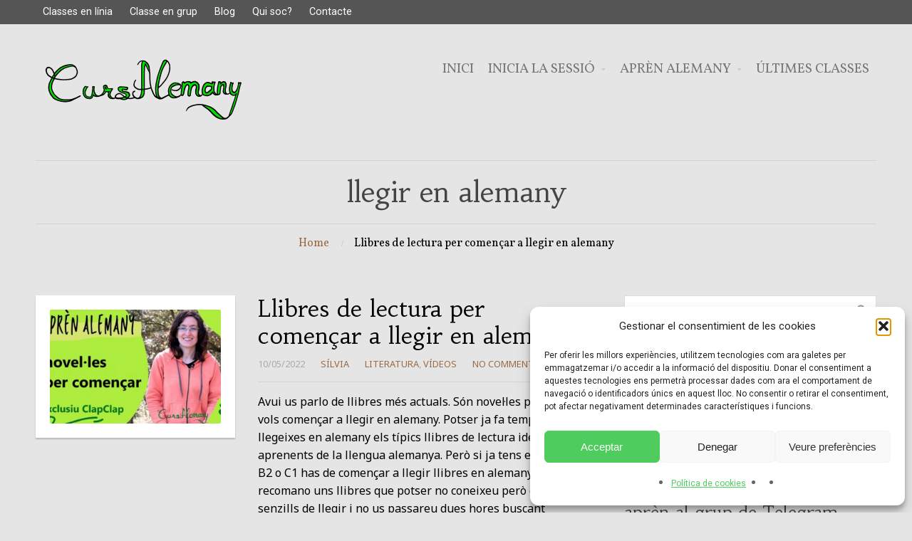

--- FILE ---
content_type: text/html; charset=UTF-8
request_url: https://cursalemany.com/tag/llegir-en-alemany/
body_size: 12743
content:
<!DOCTYPE html>
<html lang="ca">
<head>  
    <title>llegir en alemany &#8211; CursAlemany</title>
<meta name='robots' content='max-image-preview:large' />
<link rel="alternate" type="application/rss+xml" title="CursAlemany &raquo; Canal d&#039;informació" href="https://cursalemany.com/feed/" />
<link rel="alternate" type="application/rss+xml" title="CursAlemany &raquo; Canal dels comentaris" href="https://cursalemany.com/comments/feed/" />
<link rel="alternate" type="application/rss+xml" title="CursAlemany &raquo; llegir en alemany Canal de les etiquetes" href="https://cursalemany.com/tag/llegir-en-alemany/feed/" />
<script type="text/javascript">
/* <![CDATA[ */
window._wpemojiSettings = {"baseUrl":"https:\/\/s.w.org\/images\/core\/emoji\/15.0.3\/72x72\/","ext":".png","svgUrl":"https:\/\/s.w.org\/images\/core\/emoji\/15.0.3\/svg\/","svgExt":".svg","source":{"concatemoji":"https:\/\/cursalemany.com\/wp-includes\/js\/wp-emoji-release.min.js?ver=4cadd8eb91d34c7c628301fa26854911"}};
/*! This file is auto-generated */
!function(i,n){var o,s,e;function c(e){try{var t={supportTests:e,timestamp:(new Date).valueOf()};sessionStorage.setItem(o,JSON.stringify(t))}catch(e){}}function p(e,t,n){e.clearRect(0,0,e.canvas.width,e.canvas.height),e.fillText(t,0,0);var t=new Uint32Array(e.getImageData(0,0,e.canvas.width,e.canvas.height).data),r=(e.clearRect(0,0,e.canvas.width,e.canvas.height),e.fillText(n,0,0),new Uint32Array(e.getImageData(0,0,e.canvas.width,e.canvas.height).data));return t.every(function(e,t){return e===r[t]})}function u(e,t,n){switch(t){case"flag":return n(e,"\ud83c\udff3\ufe0f\u200d\u26a7\ufe0f","\ud83c\udff3\ufe0f\u200b\u26a7\ufe0f")?!1:!n(e,"\ud83c\uddfa\ud83c\uddf3","\ud83c\uddfa\u200b\ud83c\uddf3")&&!n(e,"\ud83c\udff4\udb40\udc67\udb40\udc62\udb40\udc65\udb40\udc6e\udb40\udc67\udb40\udc7f","\ud83c\udff4\u200b\udb40\udc67\u200b\udb40\udc62\u200b\udb40\udc65\u200b\udb40\udc6e\u200b\udb40\udc67\u200b\udb40\udc7f");case"emoji":return!n(e,"\ud83d\udc26\u200d\u2b1b","\ud83d\udc26\u200b\u2b1b")}return!1}function f(e,t,n){var r="undefined"!=typeof WorkerGlobalScope&&self instanceof WorkerGlobalScope?new OffscreenCanvas(300,150):i.createElement("canvas"),a=r.getContext("2d",{willReadFrequently:!0}),o=(a.textBaseline="top",a.font="600 32px Arial",{});return e.forEach(function(e){o[e]=t(a,e,n)}),o}function t(e){var t=i.createElement("script");t.src=e,t.defer=!0,i.head.appendChild(t)}"undefined"!=typeof Promise&&(o="wpEmojiSettingsSupports",s=["flag","emoji"],n.supports={everything:!0,everythingExceptFlag:!0},e=new Promise(function(e){i.addEventListener("DOMContentLoaded",e,{once:!0})}),new Promise(function(t){var n=function(){try{var e=JSON.parse(sessionStorage.getItem(o));if("object"==typeof e&&"number"==typeof e.timestamp&&(new Date).valueOf()<e.timestamp+604800&&"object"==typeof e.supportTests)return e.supportTests}catch(e){}return null}();if(!n){if("undefined"!=typeof Worker&&"undefined"!=typeof OffscreenCanvas&&"undefined"!=typeof URL&&URL.createObjectURL&&"undefined"!=typeof Blob)try{var e="postMessage("+f.toString()+"("+[JSON.stringify(s),u.toString(),p.toString()].join(",")+"));",r=new Blob([e],{type:"text/javascript"}),a=new Worker(URL.createObjectURL(r),{name:"wpTestEmojiSupports"});return void(a.onmessage=function(e){c(n=e.data),a.terminate(),t(n)})}catch(e){}c(n=f(s,u,p))}t(n)}).then(function(e){for(var t in e)n.supports[t]=e[t],n.supports.everything=n.supports.everything&&n.supports[t],"flag"!==t&&(n.supports.everythingExceptFlag=n.supports.everythingExceptFlag&&n.supports[t]);n.supports.everythingExceptFlag=n.supports.everythingExceptFlag&&!n.supports.flag,n.DOMReady=!1,n.readyCallback=function(){n.DOMReady=!0}}).then(function(){return e}).then(function(){var e;n.supports.everything||(n.readyCallback(),(e=n.source||{}).concatemoji?t(e.concatemoji):e.wpemoji&&e.twemoji&&(t(e.twemoji),t(e.wpemoji)))}))}((window,document),window._wpemojiSettings);
/* ]]> */
</script>
<link rel='stylesheet' id='dashicons-css' href='https://cursalemany.com/wp-includes/css/dashicons.min.css?ver=4cadd8eb91d34c7c628301fa26854911' type='text/css' media='all' />
<style id='wp-emoji-styles-inline-css' type='text/css'>

	img.wp-smiley, img.emoji {
		display: inline !important;
		border: none !important;
		box-shadow: none !important;
		height: 1em !important;
		width: 1em !important;
		margin: 0 0.07em !important;
		vertical-align: -0.1em !important;
		background: none !important;
		padding: 0 !important;
	}
</style>
<link rel='stylesheet' id='wp-block-library-css' href='https://cursalemany.com/wp-includes/css/dist/block-library/style.min.css?ver=4cadd8eb91d34c7c628301fa26854911' type='text/css' media='all' />
<style id='wppb-content-restriction-start-style-inline-css' type='text/css'>


</style>
<style id='wppb-content-restriction-end-style-inline-css' type='text/css'>


</style>
<style id='wppb-edit-profile-style-inline-css' type='text/css'>


</style>
<style id='wppb-login-style-inline-css' type='text/css'>


</style>
<style id='wppb-recover-password-style-inline-css' type='text/css'>


</style>
<style id='wppb-register-style-inline-css' type='text/css'>


</style>
<link rel='stylesheet' id='sensei-theme-blocks-css' href='https://cursalemany.com/wp-content/plugins/sensei-lms/assets/dist/css/sensei-theme-blocks.css?ver=c3db2a444fe67e8cdcea' type='text/css' media='all' />
<link rel='stylesheet' id='sensei-sidebar-mobile-menu-css' href='https://cursalemany.com/wp-content/plugins/sensei-lms/assets/dist/css/sensei-course-theme/sidebar-mobile-menu.css?ver=a2904062ba4cd0776255' type='text/css' media='all' />
<style id='classic-theme-styles-inline-css' type='text/css'>
/*! This file is auto-generated */
.wp-block-button__link{color:#fff;background-color:#32373c;border-radius:9999px;box-shadow:none;text-decoration:none;padding:calc(.667em + 2px) calc(1.333em + 2px);font-size:1.125em}.wp-block-file__button{background:#32373c;color:#fff;text-decoration:none}
</style>
<style id='global-styles-inline-css' type='text/css'>
body{--wp--preset--color--black: #000000;--wp--preset--color--cyan-bluish-gray: #abb8c3;--wp--preset--color--white: #ffffff;--wp--preset--color--pale-pink: #f78da7;--wp--preset--color--vivid-red: #cf2e2e;--wp--preset--color--luminous-vivid-orange: #ff6900;--wp--preset--color--luminous-vivid-amber: #fcb900;--wp--preset--color--light-green-cyan: #7bdcb5;--wp--preset--color--vivid-green-cyan: #00d084;--wp--preset--color--pale-cyan-blue: #8ed1fc;--wp--preset--color--vivid-cyan-blue: #0693e3;--wp--preset--color--vivid-purple: #9b51e0;--wp--preset--gradient--vivid-cyan-blue-to-vivid-purple: linear-gradient(135deg,rgba(6,147,227,1) 0%,rgb(155,81,224) 100%);--wp--preset--gradient--light-green-cyan-to-vivid-green-cyan: linear-gradient(135deg,rgb(122,220,180) 0%,rgb(0,208,130) 100%);--wp--preset--gradient--luminous-vivid-amber-to-luminous-vivid-orange: linear-gradient(135deg,rgba(252,185,0,1) 0%,rgba(255,105,0,1) 100%);--wp--preset--gradient--luminous-vivid-orange-to-vivid-red: linear-gradient(135deg,rgba(255,105,0,1) 0%,rgb(207,46,46) 100%);--wp--preset--gradient--very-light-gray-to-cyan-bluish-gray: linear-gradient(135deg,rgb(238,238,238) 0%,rgb(169,184,195) 100%);--wp--preset--gradient--cool-to-warm-spectrum: linear-gradient(135deg,rgb(74,234,220) 0%,rgb(151,120,209) 20%,rgb(207,42,186) 40%,rgb(238,44,130) 60%,rgb(251,105,98) 80%,rgb(254,248,76) 100%);--wp--preset--gradient--blush-light-purple: linear-gradient(135deg,rgb(255,206,236) 0%,rgb(152,150,240) 100%);--wp--preset--gradient--blush-bordeaux: linear-gradient(135deg,rgb(254,205,165) 0%,rgb(254,45,45) 50%,rgb(107,0,62) 100%);--wp--preset--gradient--luminous-dusk: linear-gradient(135deg,rgb(255,203,112) 0%,rgb(199,81,192) 50%,rgb(65,88,208) 100%);--wp--preset--gradient--pale-ocean: linear-gradient(135deg,rgb(255,245,203) 0%,rgb(182,227,212) 50%,rgb(51,167,181) 100%);--wp--preset--gradient--electric-grass: linear-gradient(135deg,rgb(202,248,128) 0%,rgb(113,206,126) 100%);--wp--preset--gradient--midnight: linear-gradient(135deg,rgb(2,3,129) 0%,rgb(40,116,252) 100%);--wp--preset--font-size--small: 13px;--wp--preset--font-size--medium: 20px;--wp--preset--font-size--large: 36px;--wp--preset--font-size--x-large: 42px;--wp--preset--spacing--20: 0.44rem;--wp--preset--spacing--30: 0.67rem;--wp--preset--spacing--40: 1rem;--wp--preset--spacing--50: 1.5rem;--wp--preset--spacing--60: 2.25rem;--wp--preset--spacing--70: 3.38rem;--wp--preset--spacing--80: 5.06rem;--wp--preset--shadow--natural: 6px 6px 9px rgba(0, 0, 0, 0.2);--wp--preset--shadow--deep: 12px 12px 50px rgba(0, 0, 0, 0.4);--wp--preset--shadow--sharp: 6px 6px 0px rgba(0, 0, 0, 0.2);--wp--preset--shadow--outlined: 6px 6px 0px -3px rgba(255, 255, 255, 1), 6px 6px rgba(0, 0, 0, 1);--wp--preset--shadow--crisp: 6px 6px 0px rgba(0, 0, 0, 1);}:where(.is-layout-flex){gap: 0.5em;}:where(.is-layout-grid){gap: 0.5em;}body .is-layout-flex{display: flex;}body .is-layout-flex{flex-wrap: wrap;align-items: center;}body .is-layout-flex > *{margin: 0;}body .is-layout-grid{display: grid;}body .is-layout-grid > *{margin: 0;}:where(.wp-block-columns.is-layout-flex){gap: 2em;}:where(.wp-block-columns.is-layout-grid){gap: 2em;}:where(.wp-block-post-template.is-layout-flex){gap: 1.25em;}:where(.wp-block-post-template.is-layout-grid){gap: 1.25em;}.has-black-color{color: var(--wp--preset--color--black) !important;}.has-cyan-bluish-gray-color{color: var(--wp--preset--color--cyan-bluish-gray) !important;}.has-white-color{color: var(--wp--preset--color--white) !important;}.has-pale-pink-color{color: var(--wp--preset--color--pale-pink) !important;}.has-vivid-red-color{color: var(--wp--preset--color--vivid-red) !important;}.has-luminous-vivid-orange-color{color: var(--wp--preset--color--luminous-vivid-orange) !important;}.has-luminous-vivid-amber-color{color: var(--wp--preset--color--luminous-vivid-amber) !important;}.has-light-green-cyan-color{color: var(--wp--preset--color--light-green-cyan) !important;}.has-vivid-green-cyan-color{color: var(--wp--preset--color--vivid-green-cyan) !important;}.has-pale-cyan-blue-color{color: var(--wp--preset--color--pale-cyan-blue) !important;}.has-vivid-cyan-blue-color{color: var(--wp--preset--color--vivid-cyan-blue) !important;}.has-vivid-purple-color{color: var(--wp--preset--color--vivid-purple) !important;}.has-black-background-color{background-color: var(--wp--preset--color--black) !important;}.has-cyan-bluish-gray-background-color{background-color: var(--wp--preset--color--cyan-bluish-gray) !important;}.has-white-background-color{background-color: var(--wp--preset--color--white) !important;}.has-pale-pink-background-color{background-color: var(--wp--preset--color--pale-pink) !important;}.has-vivid-red-background-color{background-color: var(--wp--preset--color--vivid-red) !important;}.has-luminous-vivid-orange-background-color{background-color: var(--wp--preset--color--luminous-vivid-orange) !important;}.has-luminous-vivid-amber-background-color{background-color: var(--wp--preset--color--luminous-vivid-amber) !important;}.has-light-green-cyan-background-color{background-color: var(--wp--preset--color--light-green-cyan) !important;}.has-vivid-green-cyan-background-color{background-color: var(--wp--preset--color--vivid-green-cyan) !important;}.has-pale-cyan-blue-background-color{background-color: var(--wp--preset--color--pale-cyan-blue) !important;}.has-vivid-cyan-blue-background-color{background-color: var(--wp--preset--color--vivid-cyan-blue) !important;}.has-vivid-purple-background-color{background-color: var(--wp--preset--color--vivid-purple) !important;}.has-black-border-color{border-color: var(--wp--preset--color--black) !important;}.has-cyan-bluish-gray-border-color{border-color: var(--wp--preset--color--cyan-bluish-gray) !important;}.has-white-border-color{border-color: var(--wp--preset--color--white) !important;}.has-pale-pink-border-color{border-color: var(--wp--preset--color--pale-pink) !important;}.has-vivid-red-border-color{border-color: var(--wp--preset--color--vivid-red) !important;}.has-luminous-vivid-orange-border-color{border-color: var(--wp--preset--color--luminous-vivid-orange) !important;}.has-luminous-vivid-amber-border-color{border-color: var(--wp--preset--color--luminous-vivid-amber) !important;}.has-light-green-cyan-border-color{border-color: var(--wp--preset--color--light-green-cyan) !important;}.has-vivid-green-cyan-border-color{border-color: var(--wp--preset--color--vivid-green-cyan) !important;}.has-pale-cyan-blue-border-color{border-color: var(--wp--preset--color--pale-cyan-blue) !important;}.has-vivid-cyan-blue-border-color{border-color: var(--wp--preset--color--vivid-cyan-blue) !important;}.has-vivid-purple-border-color{border-color: var(--wp--preset--color--vivid-purple) !important;}.has-vivid-cyan-blue-to-vivid-purple-gradient-background{background: var(--wp--preset--gradient--vivid-cyan-blue-to-vivid-purple) !important;}.has-light-green-cyan-to-vivid-green-cyan-gradient-background{background: var(--wp--preset--gradient--light-green-cyan-to-vivid-green-cyan) !important;}.has-luminous-vivid-amber-to-luminous-vivid-orange-gradient-background{background: var(--wp--preset--gradient--luminous-vivid-amber-to-luminous-vivid-orange) !important;}.has-luminous-vivid-orange-to-vivid-red-gradient-background{background: var(--wp--preset--gradient--luminous-vivid-orange-to-vivid-red) !important;}.has-very-light-gray-to-cyan-bluish-gray-gradient-background{background: var(--wp--preset--gradient--very-light-gray-to-cyan-bluish-gray) !important;}.has-cool-to-warm-spectrum-gradient-background{background: var(--wp--preset--gradient--cool-to-warm-spectrum) !important;}.has-blush-light-purple-gradient-background{background: var(--wp--preset--gradient--blush-light-purple) !important;}.has-blush-bordeaux-gradient-background{background: var(--wp--preset--gradient--blush-bordeaux) !important;}.has-luminous-dusk-gradient-background{background: var(--wp--preset--gradient--luminous-dusk) !important;}.has-pale-ocean-gradient-background{background: var(--wp--preset--gradient--pale-ocean) !important;}.has-electric-grass-gradient-background{background: var(--wp--preset--gradient--electric-grass) !important;}.has-midnight-gradient-background{background: var(--wp--preset--gradient--midnight) !important;}.has-small-font-size{font-size: var(--wp--preset--font-size--small) !important;}.has-medium-font-size{font-size: var(--wp--preset--font-size--medium) !important;}.has-large-font-size{font-size: var(--wp--preset--font-size--large) !important;}.has-x-large-font-size{font-size: var(--wp--preset--font-size--x-large) !important;}
.wp-block-navigation a:where(:not(.wp-element-button)){color: inherit;}
:where(.wp-block-post-template.is-layout-flex){gap: 1.25em;}:where(.wp-block-post-template.is-layout-grid){gap: 1.25em;}
:where(.wp-block-columns.is-layout-flex){gap: 2em;}:where(.wp-block-columns.is-layout-grid){gap: 2em;}
.wp-block-pullquote{font-size: 1.5em;line-height: 1.6;}
</style>
<link rel='stylesheet' id='contact-form-7-css' href='https://cursalemany.com/wp-content/plugins/contact-form-7/includes/css/styles.css?ver=5.9.8' type='text/css' media='all' />
<link rel='stylesheet' id='ctwg-shortcodes-css' href='https://cursalemany.com/wp-content/plugins/cpo-widgets/css/style.css?ver=4cadd8eb91d34c7c628301fa26854911' type='text/css' media='all' />
<link rel='stylesheet' id='gamipress-css-css' href='https://cursalemany.com/wp-content/plugins/gamipress/assets/css/gamipress.min.css?ver=7.4.9' type='text/css' media='all' />
<link rel='stylesheet' id='module-frontend-css' href='https://cursalemany.com/wp-content/plugins/sensei-lms/assets/dist/css/modules-frontend.css?ver=cca6dcd88abe8edd7799' type='text/css' media='all' />
<link rel='stylesheet' id='pages-frontend-css' href='https://cursalemany.com/wp-content/plugins/sensei-lms/assets/dist/css/pages-frontend.css?ver=edcdf7465b8aa0bcaa21' type='text/css' media='all' />
<link rel='stylesheet' id='sensei-frontend-css' href='https://cursalemany.com/wp-content/plugins/sensei-lms/assets/dist/css/frontend.css?ver=75c2e95b3f38cf43b909' type='text/css' media='screen' />
<link rel='stylesheet' id='cmplz-general-css' href='https://cursalemany.com/wp-content/plugins/complianz-gdpr/assets/css/cookieblocker.min.css?ver=1765936197' type='text/css' media='all' />
<link rel='stylesheet' id='h5p-plugin-styles-css' href='https://cursalemany.com/wp-content/plugins/h5p/h5p-php-library/styles/h5p.css?ver=1.16.2' type='text/css' media='all' />
<link rel='stylesheet' id='cpotheme-base-css' href='https://cursalemany.com/wp-content/themes/illustrious/core/css/base.css?ver=4cadd8eb91d34c7c628301fa26854911' type='text/css' media='all' />
<link rel='stylesheet' id='cpotheme-main-css' href='https://cursalemany.com/wp-content/themes/illustrious/style.css?ver=4cadd8eb91d34c7c628301fa26854911' type='text/css' media='all' />
<link rel='stylesheet' id='wppb_stylesheet-css' href='https://cursalemany.com/wp-content/plugins/profile-builder/assets/css/style-front-end.css?ver=3.15.3' type='text/css' media='all' />
<script type="text/javascript" src="https://cursalemany.com/wp-includes/js/jquery/jquery.min.js?ver=3.7.1" id="jquery-core-js"></script>
<script type="text/javascript" src="https://cursalemany.com/wp-includes/js/jquery/jquery-migrate.min.js?ver=3.4.1" id="jquery-migrate-js"></script>
<script type="text/javascript" src="https://cursalemany.com/wp-content/themes/illustrious/core/scripts/html5-min.js?ver=4cadd8eb91d34c7c628301fa26854911" id="cpotheme_html5-js"></script>
<link rel="https://api.w.org/" href="https://cursalemany.com/wp-json/" /><link rel="alternate" type="application/json" href="https://cursalemany.com/wp-json/wp/v2/tags/244" /><link rel="EditURI" type="application/rsd+xml" title="RSD" href="https://cursalemany.com/xmlrpc.php?rsd" />
	<link rel="preconnect" href="https://fonts.googleapis.com">
	<link rel="preconnect" href="https://fonts.gstatic.com">
	<link href='https://fonts.googleapis.com/css2?display=swap&family=Vollkorn&family=Noto+Sans' rel='stylesheet'>		<style>
			:root {
						}
		</style>
					<style>.cmplz-hidden {
					display: none !important;
				}</style><meta name="viewport" content="width=device-width, initial-scale=1.0, maximum-scale=1.0, user-scalable=0"/>
<link rel="pingback" href="https://cursalemany.com/xmlrpc.php"/>
<meta charset="UTF-8"/>
<style type="text/css" id="custom-background-css">
body.custom-background { background-color: #e5e5e5; }
</style>
	<link rel="icon" href="https://cursalemany.com/wp-content/uploads/2023/03/cropped-1-32x32.png" sizes="32x32" />
<link rel="icon" href="https://cursalemany.com/wp-content/uploads/2023/03/cropped-1-192x192.png" sizes="192x192" />
<link rel="apple-touch-icon" href="https://cursalemany.com/wp-content/uploads/2023/03/cropped-1-180x180.png" />
<meta name="msapplication-TileImage" content="https://cursalemany.com/wp-content/uploads/2023/03/cropped-1-270x270.png" />
		<style type="text/css" id="wp-custom-css">
			.emoji {
  max-height: 20px;
}

.button-container {
  display: flex;
  justify-content: center;
  align-items: center;
}

.custom-button {
  background-color: #3fc206;
  color: #FFF;
  padding: 38px 52px;
  border: 0;
  border-radius: 40px;
  font-size: 2.5em;
  cursor: pointer;
  transition: background-color 0.3s ease; /* Agregar transición para un cambio suave */
}

.custom-button:hover {
  background-color: #83cc63; /* Nuevo color de fondo al pasar el ratón por encima */
}		</style>
			<style id="egf-frontend-styles" type="text/css">
		p {color: #000000;} h1 {color: #000000;} h2 {color: #000000;} h3 {color: #000000;} h4 {color: #000000;font-family: 'Vollkorn', sans-serif;font-style: normal;font-weight: 400;border-top-color: #000000;} h5 {color: #000000;font-family: 'Vollkorn', sans-serif;font-style: normal;font-weight: 400;border-top-color: #ffffff;} h6 {color: #000000;font-family: 'Vollkorn', sans-serif;font-style: normal;font-weight: 400;border-top-color: #000000;} blockquote {color: #000000;font-family: 'Vollkorn', sans-serif;font-style: normal;font-weight: 400;} .entry-content {color: #000000;font-family: 'Vollkorn', sans-serif;font-style: normal;font-weight: 400;} .pagetitle {color: #000000!important;font-family: 'Vollkorn', sans-serif!important;font-style: normal!important;font-weight: 400!important;} .footer {color: #000000!important;font-family: 'Vollkorn', sans-serif!important;font-style: normal!important;font-weight: 400!important;} .menu-main {color: #000000!important;font-family: 'Vollkorn', sans-serif!important;font-size: 19px!important;font-style: normal!important;font-weight: 400!important;line-height: 3.9!important;border-left-style: solid!important;} .submenu.left, .submenu {color: #000000!important;font-family: 'Vollkorn', sans-serif!important;font-style: normal!important;font-weight: 400!important;} .post, .cpotheme-recent, .gallery {color: #000000!important;font-family: 'Noto Sans', sans-serif!important;font-style: normal!important;font-weight: 400!important;} .widget ul, .cpotheme-recent {color: #000000!important;font-family: 'Vollkorn', sans-serif!important;font-style: normal!important;font-weight: 400!important;} 	</style>
	</head>

<body data-rsssl=1 data-cmplz=1 class="archive tag tag-llegir-en-alemany tag-244 custom-background sensei-cpotheme  sidebar-right">
	<div class="outer" id="top">
				<div class="wrapper">
			<div id="topbar" class="topbar dark">
				<div class="container">
					<div id="topmenu" class="topmenu"><div class="menu-top-menu-container"><ul id="menu-top-menu" class="menu-top"><li id="menu-item-18766" class="menu-item menu-item-type-post_type menu-item-object-page"><a href="https://cursalemany.com/on-line/"><span class="menu-link"><span class="menu-title">Classes en línia</span></span></a></li>
<li id="menu-item-18583" class="menu-item menu-item-type-post_type menu-item-object-page"><a href="https://cursalemany.com/classe-en-grup/"><span class="menu-link"><span class="menu-title">Classe en grup</span></span></a></li>
<li id="menu-item-18584" class="menu-item menu-item-type-post_type menu-item-object-page current_page_parent"><a href="https://cursalemany.com/bloc-2/"><span class="menu-link"><span class="menu-title">Blog</span></span></a></li>
<li id="menu-item-18585" class="menu-item menu-item-type-post_type menu-item-object-page"><a href="https://cursalemany.com/qui-soc/"><span class="menu-link"><span class="menu-title">Qui soc?</span></span></a></li>
<li id="menu-item-18586" class="menu-item menu-item-type-post_type menu-item-object-page"><a href="https://cursalemany.com/contacte/"><span class="menu-link"><span class="menu-title">Contacte</span></span></a></li>
</ul></div></div>					<div class="clear"></div>
				</div>
			</div>
			<header id="header" class="header">
				<div class="container">
					<div id="logo" class="logo"><a class="site-logo" href="https://cursalemany.com"><img src="https://cursalemany.com/wp-content/uploads/2014/06/SilviaResaltaverdc-300x108.png" alt="CursAlemany"/></a><span class="title site-title hidden"><a href="https://cursalemany.com">CursAlemany</a></span></div><div id="menu-mobile-open" class=" menu-mobile-open menu-mobile-toggle"></div><ul id="menu-main" class="menu-main"><li id="menu-item-18587" class="menu-item menu-item-type-post_type menu-item-object-page menu-item-home"><a href="https://cursalemany.com/"><span class="menu-link"><span class="menu-title">Inici</span></span></a></li>
<li id="menu-item-18590" class="menu-item menu-item-type-post_type menu-item-object-page menu-item-has-children has_children has-children"><a href="https://cursalemany.com/log-in/"><span class="menu-link"><span class="menu-title">Inicia la sessió</span></span></a>
<ul class="sub-menu">
	<li id="menu-item-18591" class="menu-item menu-item-type-post_type menu-item-object-page"><a href="https://cursalemany.com/recupera-la-contrasenya/"><span class="menu-link"><span class="menu-title">Recupera la contrasenya</span></span></a></li>
	<li id="menu-item-18589" class="menu-item menu-item-type-post_type menu-item-object-page"><a href="https://cursalemany.com/edit-profile/"><span class="menu-link"><span class="menu-title">Edita el teu perfil</span></span></a></li>
	<li id="menu-item-18592" class="menu-item menu-item-type-post_type menu-item-object-page"><a href="https://cursalemany.com/surt-de-la-sessio/"><span class="menu-link"><span class="menu-title">Surt de la sessió</span></span></a></li>
</ul>
</li>
<li id="menu-item-18594" class="menu-item menu-item-type-post_type menu-item-object-page menu-item-has-children has_children has-children"><a href="https://cursalemany.com/els-meus-cursos/"><span class="menu-link"><span class="menu-title">Aprèn alemany</span></span></a>
<ul class="sub-menu">
	<li id="menu-item-18600" class="menu-item menu-item-type-post_type menu-item-object-course"><a href="https://cursalemany.com/curs/deutschkurs/"><span class="menu-link"><span class="menu-title">Deutschkurs</span></span></a></li>
	<li id="menu-item-18598" class="menu-item menu-item-type-post_type menu-item-object-course"><a href="https://cursalemany.com/curs/goethe-zertifikat-a1/"><span class="menu-link"><span class="menu-title">Goethe-Zertifikat A1</span></span></a></li>
	<li id="menu-item-18601" class="menu-item menu-item-type-post_type menu-item-object-course"><a href="https://cursalemany.com/curs/goethe-zertifikat-a2/"><span class="menu-link"><span class="menu-title">Goethe-Zertifikat A2</span></span></a></li>
	<li id="menu-item-18595" class="menu-item menu-item-type-post_type menu-item-object-course"><a href="https://cursalemany.com/curs/goethe-zertifikat-b1/"><span class="menu-link"><span class="menu-title">Goethe-Zertifikat B1</span></span></a></li>
	<li id="menu-item-18597" class="menu-item menu-item-type-post_type menu-item-object-course"><a href="https://cursalemany.com/curs/das-kennen-sie-schon-30-worter/"><span class="menu-link"><span class="menu-title">Das kennen Sie schon! 30 Wörter</span></span></a></li>
	<li id="menu-item-18596" class="menu-item menu-item-type-post_type menu-item-object-course"><a href="https://cursalemany.com/curs/film-zoomania/"><span class="menu-link"><span class="menu-title">Filme zusammen sehen</span></span></a></li>
	<li id="menu-item-18599" class="menu-item menu-item-type-post_type menu-item-object-course"><a href="https://cursalemany.com/curs/wortschatz-erweitern-b1-b2-c1/"><span class="menu-link"><span class="menu-title">Wortschatz erweitern B1 / B2 / C1</span></span></a></li>
</ul>
</li>
<li id="menu-item-18593" class="menu-item menu-item-type-post_type menu-item-object-page"><a href="https://cursalemany.com/unterrichtsstunden/"><span class="menu-link"><span class="menu-title">Últimes classes</span></span></a></li>
</ul>					<div class='clear'></div>
				</div>
			</header>
						<div class="clear"></div>


<section id="pagetitle" class="pagetitle">
	<div class="container">
		<div class="pagetitle-body " >
			<h1 class="pagetitle-title heading">llegir en alemany</h1><div id="breadcrumb" class="breadcrumb"><a class="breadcrumb-link" href="https://cursalemany.com">Home</a><span class='breadcrumb-separator'></span>Llibres de lectura per començar a llegir en alemany</div>		</div>
	</div>
</section>

	
<div id="main" class="main">
	<div class="container">		
		<section id="content" class="content">
												
												<article class="post-5406 post type-post status-publish format-standard has-post-thumbnail hentry category-literatura category-videos tag-comencar-a-llegir-en-alemany tag-literatura-que-has-de-tenir-a-casa tag-llegir-en-alemany tag-llibres-de-lectura tag-llibres-en-alemany tag-nivell-b1-alemany tag-nivell-b2 tag-nivell-c1-alemany tag-novelles-senzilles-per-comencar-a-llegir-en-alemany post-has-thumbnail" id="post-5406"> 
		<div class="post-image">
		<a href="https://cursalemany.com/llibres-de-lectura-per-comencar-a-llegir-en-alemany/" title="Go to Llibres de lectura per començar a llegir en alemany" rel="bookmark"><img width="600" height="400" src="https://cursalemany.com/wp-content/uploads/2022/05/novel·les-600x400.jpg" class="attachment-portfolio size-portfolio wp-post-image" alt="" decoding="async" fetchpriority="high" /></a>		
	</div>	
		<div class="post-body post-body-image">
		<h2 class="post-title"><a href="https://cursalemany.com/llibres-de-lectura-per-comencar-a-llegir-en-alemany/" title="Go to Llibres de lectura per començar a llegir en alemany" rel="bookmark">Llibres de lectura per començar a llegir en alemany</a></h2>		<div class="post-byline">
			<div class="post-date">10/05/2022</div>			<div class="post-author"><a href="https://cursalemany.com/author/admin/" title="View all posts by Sílvia">Sílvia</a></div>			<div class="post-category"><a href="https://cursalemany.com/category/literatura/" rel="category tag">Literatura</a>, <a href="https://cursalemany.com/category/videos/" rel="category tag">Vídeos</a></div>			<div class="post-comments"><a href="https://cursalemany.com/llibres-de-lectura-per-comencar-a-llegir-en-alemany/#comments">No Comments</a></div>					</div>
		<div class="post-content">
			<p>Avui us parlo de llibres més actuals. Són novel·les per quan vols començar a llegir en alemany. Potser ja fa temps que llegeixes en alemany els típics llibres de lectura ideals per aprenents de la llengua alemanya. Però si ja tens el nivell B1, B2 o C1 has de començar a llegir llibres en alemany. Us recomano uns llibres que potser no coneixeu però que són senzills de llegir i no us passareu dues hores buscant paraules al diccionari. Recordeu&hellip;</p>
		</div>
				<a class="post-readmore button" href="https://cursalemany.com/llibres-de-lectura-per-comencar-a-llegir-en-alemany/">Read More</a>	</div>
	<div class="clear"></div>
</article>						<article class="post-654 post type-post status-publish format-standard has-post-thumbnail hentry category-literatura category-webs tag-bild tag-der-spiegel tag-diaris-alemanys tag-diaris-en-alemany tag-die-welt tag-frankfurter-allgemeine tag-lactualitat-del-mon-en-alemany tag-llegir-en-alemany tag-revistes-i-diaris-en-alemany tag-suddeutsche-zeitung post-has-thumbnail" id="post-654"> 
		<div class="post-image">
		<a href="https://cursalemany.com/els-diaris-en-alemany/" title="Go to Els diaris en alemany" rel="bookmark"><img width="300" height="200" src="https://cursalemany.com/wp-content/uploads/2014/12/diaris-i-revistes-en-alemany-300x200.jpg" class="attachment-portfolio size-portfolio wp-post-image" alt="" decoding="async" /></a>		
	</div>	
		<div class="post-body post-body-image">
		<h2 class="post-title"><a href="https://cursalemany.com/els-diaris-en-alemany/" title="Go to Els diaris en alemany" rel="bookmark">Els diaris en alemany</a></h2>		<div class="post-byline">
			<div class="post-date">18/12/2014</div>			<div class="post-author"><a href="https://cursalemany.com/author/admin/" title="View all posts by Sílvia">Sílvia</a></div>			<div class="post-category"><a href="https://cursalemany.com/category/literatura/" rel="category tag">Literatura</a>, <a href="https://cursalemany.com/category/webs/" rel="category tag">Webs</a></div>			<div class="post-comments"><a href="https://cursalemany.com/els-diaris-en-alemany/#comments">No Comments</a></div>					</div>
		<div class="post-content">
			<p>Si voleu està ben informats cada dia, només cal que entreu al següent link: http://kiosko.net/de/ Allà hi trobareu els principals diaris d&#8217;alemanya com: Die Welt, Bild, Frankfurter Allgemeine, Süddeutsche Zeitung, entre altres. També podreu mirar la revista: Der Spiegel. Quan cliqueu a sobre la imatge del diari o revista en alemany que voleu llegir us sortirà la portada, si voleu continuar llegint, heu de clicar sobre la portada i apareixerà un enllaç directe amb la pàgina web del diari o&hellip;</p>
		</div>
				<a class="post-readmore button" href="https://cursalemany.com/els-diaris-en-alemany/">Read More</a>	</div>
	<div class="clear"></div>
</article>												
					</section>
		
<aside id="sidebar" class="sidebar sidebar-primary">
	<div id="search-13" class="widget widget_search"><form role="search" method="get" id="searchform" class="searchform" action="https://cursalemany.com/">
				<div>
					<label class="screen-reader-text" for="s">Cerca:</label>
					<input type="text" value="" name="s" id="s" />
					<input type="submit" id="searchsubmit" value="Cerca" />
				</div>
			</form></div><div id="media_image-4" class="widget widget_media_image"><div class="widget-title heading">subscriu-te</div><a href="https://youtube.com/channel/UCdvnQAjlUTq2tRBhqagkfEQ?sub_confirmation=1"><img width="300" height="128" src="https://cursalemany.com/wp-content/uploads/2023/03/YouTube_CursAlemany-300x128.png" class="image wp-image-10922  attachment-medium size-medium" alt="" style="max-width: 100%; height: auto;" decoding="async" loading="lazy" srcset="https://cursalemany.com/wp-content/uploads/2023/03/YouTube_CursAlemany-300x128.png 300w, https://cursalemany.com/wp-content/uploads/2023/03/YouTube_CursAlemany-1024x436.png 1024w, https://cursalemany.com/wp-content/uploads/2023/03/YouTube_CursAlemany-768x327.png 768w, https://cursalemany.com/wp-content/uploads/2023/03/YouTube_CursAlemany.png 1486w" sizes="(max-width: 300px) 100vw, 300px" /></a></div><div id="media_image-3" class="widget widget_media_image"><div class="widget-title heading">aprèn al grup de Telegram</div><a href="https://t.me/cursalemany"><img width="300" height="177" src="https://cursalemany.com/wp-content/uploads/2023/03/facebook-e1752763785626-300x177.jpg" class="image wp-image-10923  attachment-medium size-medium" alt="" style="max-width: 100%; height: auto;" title="aprèn al grup de Telegram" decoding="async" loading="lazy" srcset="https://cursalemany.com/wp-content/uploads/2023/03/facebook-e1752763785626-300x177.jpg 300w, https://cursalemany.com/wp-content/uploads/2023/03/facebook-e1752763785626-768x454.jpg 768w, https://cursalemany.com/wp-content/uploads/2023/03/facebook-e1752763785626-100x59.jpg 100w, https://cursalemany.com/wp-content/uploads/2023/03/facebook-e1752763785626-50x30.jpg 50w, https://cursalemany.com/wp-content/uploads/2023/03/facebook-e1752763785626.jpg 1022w" sizes="(max-width: 300px) 100vw, 300px" /></a></div>
		<div id="recent-posts-9" class="widget widget_recent_entries">
		<div class="widget-title heading">entrades recents al bloc</div>
		<ul>
											<li>
					<a href="https://cursalemany.com/priester-oder-pfarrer/">Priester oder Pfarrer?</a>
									</li>
											<li>
					<a href="https://cursalemany.com/etwa/">etwa</a>
									</li>
											<li>
					<a href="https://cursalemany.com/zwang-zwanghaft-oder-zwangslaufig/">Zwang, zwanghaft oder zwangsläufig</a>
									</li>
											<li>
					<a href="https://cursalemany.com/medizin-medikament-arzneimittel-oder-heilmittel/">Medizin, Medikament, Arzneimittel oder Heilmittel</a>
									</li>
											<li>
					<a href="https://cursalemany.com/com-entrar-a-les-classes-dalemany/">Com entrar a les classes d&#8217;alemany?</a>
									</li>
					</ul>

		</div></aside>

		<div class="clear"></div>
	</div>
</div>

						
			<section id="subfooter" class="subfooter secondary-color-bg dark">
	<div class="container">
		<div class="clear"></div>	</div>
</section>			
						<footer id="footer" class="footer secondary-color-bg dark">
				<div class="container">
					<div id="footermenu" class="footermenu"><div class="menu-peu-de-pagina-container"><ul id="menu-peu-de-pagina" class="menu-footer"><li id="menu-item-1598" class="menu-item menu-item-type-custom menu-item-object-custom menu-item-home"><a href="https://cursalemany.com"><span class="menu-link"><span class="menu-title">Inici</span></span></a></li>
<li id="menu-item-13388" class="menu-item menu-item-type-post_type menu-item-object-page menu-item-has-children has_children has-children"><a href="https://cursalemany.com/classe-en-grup/"><span class="menu-link"><span class="menu-title">Classe en grup</span></span></a></li>
<li id="menu-item-1595" class="menu-item menu-item-type-post_type menu-item-object-page current_page_parent"><a href="https://cursalemany.com/bloc-2/"><span class="menu-link"><span class="menu-title">Blog</span></span></a></li>
<li id="menu-item-1596" class="menu-item menu-item-type-post_type menu-item-object-page"><a href="https://cursalemany.com/qui-soc/"><span class="menu-link"><span class="menu-title">Qui soc?</span></span></a></li>
<li id="menu-item-1597" class="menu-item menu-item-type-post_type menu-item-object-page"><a href="https://cursalemany.com/contacte/"><span class="menu-link"><span class="menu-title">Contacte</span></span></a></li>
<li id="menu-item-4324" class="menu-item menu-item-type-post_type menu-item-object-page"><a href="https://cursalemany.com/avis-legal-i-proteccio-de-dades/"><span class="menu-link"><span class="menu-title">Avís legal i protecció de dades</span></span></a></li>
<li id="menu-item-10467" class="menu-item menu-item-type-post_type menu-item-object-page"><a href="https://cursalemany.com/politica-de-cookies-ue/"><span class="menu-link"><span class="menu-title">Política de cookies (UE)</span></span></a></li>
<li id="menu-item-13402" class="menu-item menu-item-type-post_type menu-item-object-page"><a href="https://cursalemany.com/condicions-particulars-dus-i-contractacio/"><span class="menu-link"><span class="menu-title">Condicions particulars d’ús i contractació</span></span></a></li>
<li id="menu-item-13403" class="menu-item menu-item-type-post_type menu-item-object-page menu-item-privacy-policy"><a href="https://cursalemany.com/politica-de-privacitat/"><span class="menu-link"><span class="menu-title">Política de privacitat</span></span></a></li>
<li id="menu-item-13404" class="menu-item menu-item-type-post_type menu-item-object-page"><a href="https://cursalemany.com/condicions-generals-dus-i-contractacio/"><span class="menu-link"><span class="menu-title">Condicions generals d’ús i contractació</span></span></a></li>
</ul></div></div><div class="footer-content">&copy; CursAlemany 2026. <a href="http://www.cpothemes.com/theme/illustrious">Illustrious</a> theme by CPOThemes.</div>				</div>
			</footer>
						
			<div class="clear"></div>
		</div><!-- wrapper -->
			</div><!-- outer -->
	
<!-- Consent Management powered by Complianz | GDPR/CCPA Cookie Consent https://wordpress.org/plugins/complianz-gdpr -->
<div id="cmplz-cookiebanner-container"><div class="cmplz-cookiebanner cmplz-hidden banner-1 bottom-right-view-preferences optin cmplz-bottom-right cmplz-categories-type-view-preferences" aria-modal="true" data-nosnippet="true" role="dialog" aria-live="polite" aria-labelledby="cmplz-header-1-optin" aria-describedby="cmplz-message-1-optin">
	<div class="cmplz-header">
		<div class="cmplz-logo"></div>
		<div class="cmplz-title" id="cmplz-header-1-optin">Gestionar el consentimient de les cookies</div>
		<div class="cmplz-close" tabindex="0" role="button" aria-label="Tanca la finestra">
			<svg aria-hidden="true" focusable="false" data-prefix="fas" data-icon="times" class="svg-inline--fa fa-times fa-w-11" role="img" xmlns="http://www.w3.org/2000/svg" viewBox="0 0 352 512"><path fill="currentColor" d="M242.72 256l100.07-100.07c12.28-12.28 12.28-32.19 0-44.48l-22.24-22.24c-12.28-12.28-32.19-12.28-44.48 0L176 189.28 75.93 89.21c-12.28-12.28-32.19-12.28-44.48 0L9.21 111.45c-12.28 12.28-12.28 32.19 0 44.48L109.28 256 9.21 356.07c-12.28 12.28-12.28 32.19 0 44.48l22.24 22.24c12.28 12.28 32.2 12.28 44.48 0L176 322.72l100.07 100.07c12.28 12.28 32.2 12.28 44.48 0l22.24-22.24c12.28-12.28 12.28-32.19 0-44.48L242.72 256z"></path></svg>
		</div>
	</div>

	<div class="cmplz-divider cmplz-divider-header"></div>
	<div class="cmplz-body">
		<div class="cmplz-message" id="cmplz-message-1-optin">Per oferir les millors experiències, utilitzem tecnologies com ara galetes per emmagatzemar i/o accedir a la informació del dispositiu. Donar el consentiment a aquestes tecnologies ens permetrà processar dades com ara el comportament de navegació o identificadors únics en aquest lloc. No consentir o retirar el consentiment, pot afectar negativament determinades característiques i funcions.</div>
		<!-- categories start -->
		<div class="cmplz-categories">
			<details class="cmplz-category cmplz-functional" >
				<summary>
						<span class="cmplz-category-header">
							<span class="cmplz-category-title">Funcional</span>
							<span class='cmplz-always-active'>
								<span class="cmplz-banner-checkbox">
									<input type="checkbox"
										   id="cmplz-functional-optin"
										   data-category="cmplz_functional"
										   class="cmplz-consent-checkbox cmplz-functional"
										   size="40"
										   value="1"/>
									<label class="cmplz-label" for="cmplz-functional-optin"><span class="screen-reader-text">Funcional</span></label>
								</span>
								Sempre actiu							</span>
							<span class="cmplz-icon cmplz-open">
								<svg xmlns="http://www.w3.org/2000/svg" viewBox="0 0 448 512"  height="18" ><path d="M224 416c-8.188 0-16.38-3.125-22.62-9.375l-192-192c-12.5-12.5-12.5-32.75 0-45.25s32.75-12.5 45.25 0L224 338.8l169.4-169.4c12.5-12.5 32.75-12.5 45.25 0s12.5 32.75 0 45.25l-192 192C240.4 412.9 232.2 416 224 416z"/></svg>
							</span>
						</span>
				</summary>
				<div class="cmplz-description">
					<span class="cmplz-description-functional">El almacenamiento o acceso técnico es estrictamente necesario para el propósito legítimo de permitir el uso de un servicio específico explícitamente solicitado por el abonado o usuario, o con el único propósito de llevar a cabo la transmisión de una comunicación a través de una red de comunicaciones electrónicas.</span>
				</div>
			</details>

			<details class="cmplz-category cmplz-preferences" >
				<summary>
						<span class="cmplz-category-header">
							<span class="cmplz-category-title">Preferencias</span>
							<span class="cmplz-banner-checkbox">
								<input type="checkbox"
									   id="cmplz-preferences-optin"
									   data-category="cmplz_preferences"
									   class="cmplz-consent-checkbox cmplz-preferences"
									   size="40"
									   value="1"/>
								<label class="cmplz-label" for="cmplz-preferences-optin"><span class="screen-reader-text">Preferencias</span></label>
							</span>
							<span class="cmplz-icon cmplz-open">
								<svg xmlns="http://www.w3.org/2000/svg" viewBox="0 0 448 512"  height="18" ><path d="M224 416c-8.188 0-16.38-3.125-22.62-9.375l-192-192c-12.5-12.5-12.5-32.75 0-45.25s32.75-12.5 45.25 0L224 338.8l169.4-169.4c12.5-12.5 32.75-12.5 45.25 0s12.5 32.75 0 45.25l-192 192C240.4 412.9 232.2 416 224 416z"/></svg>
							</span>
						</span>
				</summary>
				<div class="cmplz-description">
					<span class="cmplz-description-preferences">El almacenamiento o acceso técnico es necesario para la finalidad legítima de almacenar preferencias no solicitadas por el abonado o usuario.</span>
				</div>
			</details>

			<details class="cmplz-category cmplz-statistics" >
				<summary>
						<span class="cmplz-category-header">
							<span class="cmplz-category-title">Estadísticas</span>
							<span class="cmplz-banner-checkbox">
								<input type="checkbox"
									   id="cmplz-statistics-optin"
									   data-category="cmplz_statistics"
									   class="cmplz-consent-checkbox cmplz-statistics"
									   size="40"
									   value="1"/>
								<label class="cmplz-label" for="cmplz-statistics-optin"><span class="screen-reader-text">Estadísticas</span></label>
							</span>
							<span class="cmplz-icon cmplz-open">
								<svg xmlns="http://www.w3.org/2000/svg" viewBox="0 0 448 512"  height="18" ><path d="M224 416c-8.188 0-16.38-3.125-22.62-9.375l-192-192c-12.5-12.5-12.5-32.75 0-45.25s32.75-12.5 45.25 0L224 338.8l169.4-169.4c12.5-12.5 32.75-12.5 45.25 0s12.5 32.75 0 45.25l-192 192C240.4 412.9 232.2 416 224 416z"/></svg>
							</span>
						</span>
				</summary>
				<div class="cmplz-description">
					<span class="cmplz-description-statistics">El almacenamiento o acceso técnico que es utilizado exclusivamente con fines estadísticos.</span>
					<span class="cmplz-description-statistics-anonymous">El almacenamiento o acceso técnico que se utiliza exclusivamente con fines estadísticos anónimos. Sin un requerimiento, el cumplimiento voluntario por parte de tu Proveedor de servicios de Internet, o los registros adicionales de un tercero, la información almacenada o recuperada sólo para este propósito no se puede utilizar para identificarte.</span>
				</div>
			</details>
			<details class="cmplz-category cmplz-marketing" >
				<summary>
						<span class="cmplz-category-header">
							<span class="cmplz-category-title">Marketing</span>
							<span class="cmplz-banner-checkbox">
								<input type="checkbox"
									   id="cmplz-marketing-optin"
									   data-category="cmplz_marketing"
									   class="cmplz-consent-checkbox cmplz-marketing"
									   size="40"
									   value="1"/>
								<label class="cmplz-label" for="cmplz-marketing-optin"><span class="screen-reader-text">Marketing</span></label>
							</span>
							<span class="cmplz-icon cmplz-open">
								<svg xmlns="http://www.w3.org/2000/svg" viewBox="0 0 448 512"  height="18" ><path d="M224 416c-8.188 0-16.38-3.125-22.62-9.375l-192-192c-12.5-12.5-12.5-32.75 0-45.25s32.75-12.5 45.25 0L224 338.8l169.4-169.4c12.5-12.5 32.75-12.5 45.25 0s12.5 32.75 0 45.25l-192 192C240.4 412.9 232.2 416 224 416z"/></svg>
							</span>
						</span>
				</summary>
				<div class="cmplz-description">
					<span class="cmplz-description-marketing">El almacenamiento o acceso técnico es necesario para crear perfiles de usuario para enviar publicidad, o para rastrear al usuario en una web o en varias web con fines de marketing similares.</span>
				</div>
			</details>
		</div><!-- categories end -->
			</div>

	<div class="cmplz-links cmplz-information">
		<ul>
			<li><a class="cmplz-link cmplz-manage-options cookie-statement" href="#" data-relative_url="#cmplz-manage-consent-container">Gestiona les opcions</a></li>
			<li><a class="cmplz-link cmplz-manage-third-parties cookie-statement" href="#" data-relative_url="#cmplz-cookies-overview">Gestiona els serveis</a></li>
			<li><a class="cmplz-link cmplz-manage-vendors tcf cookie-statement" href="#" data-relative_url="#cmplz-tcf-wrapper">Gestiona {vendor_count} proveïdors</a></li>
			<li><a class="cmplz-link cmplz-external cmplz-read-more-purposes tcf" target="_blank" rel="noopener noreferrer nofollow" href="https://cookiedatabase.org/tcf/purposes/" aria-label="Read more about TCF purposes on Cookie Database">Llegeix més sobre aquests propòsits</a></li>
		</ul>
			</div>

	<div class="cmplz-divider cmplz-footer"></div>

	<div class="cmplz-buttons">
		<button class="cmplz-btn cmplz-accept">Acceptar</button>
		<button class="cmplz-btn cmplz-deny">Denegar</button>
		<button class="cmplz-btn cmplz-view-preferences">Veure preferències</button>
		<button class="cmplz-btn cmplz-save-preferences">Guardar preferèncias</button>
		<a class="cmplz-btn cmplz-manage-options tcf cookie-statement" href="#" data-relative_url="#cmplz-manage-consent-container">Veure preferències</a>
			</div>

	
	<div class="cmplz-documents cmplz-links">
		<ul>
			<li><a class="cmplz-link cookie-statement" href="#" data-relative_url="">{title}</a></li>
			<li><a class="cmplz-link privacy-statement" href="#" data-relative_url="">{title}</a></li>
			<li><a class="cmplz-link impressum" href="#" data-relative_url="">{title}</a></li>
		</ul>
			</div>
</div>
</div>
					<div id="cmplz-manage-consent" data-nosnippet="true"><button class="cmplz-btn cmplz-hidden cmplz-manage-consent manage-consent-1">Gestionar consentimiento</button>

</div><style type="text/css"> 
         /* Hide reCAPTCHA V3 badge */
        .grecaptcha-badge {
        
            visibility: hidden !important;
        
        }
    </style><div id="menu-mobile-close" class="menu-mobile-close menu-mobile-toggle"></div><ul id="menu-mobile" class="menu-mobile"><li id="menu-item-18587" class="menu-item menu-item-type-post_type menu-item-object-page menu-item-home"><a href="https://cursalemany.com/"><span class="menu-link"><span class="menu-title">Inici</span></span></a></li>
<li id="menu-item-18590" class="menu-item menu-item-type-post_type menu-item-object-page menu-item-has-children has_children has-children"><a href="https://cursalemany.com/log-in/"><span class="menu-link"><span class="menu-title">Inicia la sessió</span></span></a>
<ul class="sub-menu">
	<li id="menu-item-18591" class="menu-item menu-item-type-post_type menu-item-object-page"><a href="https://cursalemany.com/recupera-la-contrasenya/"><span class="menu-link"><span class="menu-title">Recupera la contrasenya</span></span></a></li>
	<li id="menu-item-18589" class="menu-item menu-item-type-post_type menu-item-object-page"><a href="https://cursalemany.com/edit-profile/"><span class="menu-link"><span class="menu-title">Edita el teu perfil</span></span></a></li>
	<li id="menu-item-18592" class="menu-item menu-item-type-post_type menu-item-object-page"><a href="https://cursalemany.com/surt-de-la-sessio/"><span class="menu-link"><span class="menu-title">Surt de la sessió</span></span></a></li>
</ul>
</li>
<li id="menu-item-18594" class="menu-item menu-item-type-post_type menu-item-object-page menu-item-has-children has_children has-children"><a href="https://cursalemany.com/els-meus-cursos/"><span class="menu-link"><span class="menu-title">Aprèn alemany</span></span></a>
<ul class="sub-menu">
	<li id="menu-item-18600" class="menu-item menu-item-type-post_type menu-item-object-course"><a href="https://cursalemany.com/curs/deutschkurs/"><span class="menu-link"><span class="menu-title">Deutschkurs</span></span></a></li>
	<li id="menu-item-18598" class="menu-item menu-item-type-post_type menu-item-object-course"><a href="https://cursalemany.com/curs/goethe-zertifikat-a1/"><span class="menu-link"><span class="menu-title">Goethe-Zertifikat A1</span></span></a></li>
	<li id="menu-item-18601" class="menu-item menu-item-type-post_type menu-item-object-course"><a href="https://cursalemany.com/curs/goethe-zertifikat-a2/"><span class="menu-link"><span class="menu-title">Goethe-Zertifikat A2</span></span></a></li>
	<li id="menu-item-18595" class="menu-item menu-item-type-post_type menu-item-object-course"><a href="https://cursalemany.com/curs/goethe-zertifikat-b1/"><span class="menu-link"><span class="menu-title">Goethe-Zertifikat B1</span></span></a></li>
	<li id="menu-item-18597" class="menu-item menu-item-type-post_type menu-item-object-course"><a href="https://cursalemany.com/curs/das-kennen-sie-schon-30-worter/"><span class="menu-link"><span class="menu-title">Das kennen Sie schon! 30 Wörter</span></span></a></li>
	<li id="menu-item-18596" class="menu-item menu-item-type-post_type menu-item-object-course"><a href="https://cursalemany.com/curs/film-zoomania/"><span class="menu-link"><span class="menu-title">Filme zusammen sehen</span></span></a></li>
	<li id="menu-item-18599" class="menu-item menu-item-type-post_type menu-item-object-course"><a href="https://cursalemany.com/curs/wortschatz-erweitern-b1-b2-c1/"><span class="menu-link"><span class="menu-title">Wortschatz erweitern B1 / B2 / C1</span></span></a></li>
</ul>
</li>
<li id="menu-item-18593" class="menu-item menu-item-type-post_type menu-item-object-page"><a href="https://cursalemany.com/unterrichtsstunden/"><span class="menu-link"><span class="menu-title">Últimes classes</span></span></a></li>
</ul><link rel='stylesheet' id='cpotheme-font-habibi-css' href='//fonts.googleapis.com/css?family=Habibi&#038;ver=6.5.7' type='text/css' media='all' />
<link rel='stylesheet' id='cpotheme-font-roboto-css' href='//fonts.googleapis.com/css?family=Roboto&#038;ver=6.5.7' type='text/css' media='all' />
<link rel='stylesheet' id='cpotheme-fontawesome-css' href='https://cursalemany.com/wp-content/themes/illustrious/core/css/icon-fontawesome.css?ver=4cadd8eb91d34c7c628301fa26854911' type='text/css' media='all' />
<script type="text/javascript" src="https://cursalemany.com/wp-includes/js/dist/vendor/wp-polyfill-inert.min.js?ver=3.1.2" id="wp-polyfill-inert-js"></script>
<script type="text/javascript" src="https://cursalemany.com/wp-includes/js/dist/vendor/regenerator-runtime.min.js?ver=0.14.0" id="regenerator-runtime-js"></script>
<script type="text/javascript" src="https://cursalemany.com/wp-includes/js/dist/vendor/wp-polyfill.min.js?ver=3.15.0" id="wp-polyfill-js"></script>
<script type="text/javascript" src="https://cursalemany.com/wp-content/plugins/sensei-lms/assets/dist/blocks/frontend.js?ver=0ea153eb1e5af029b30c" id="sensei-blocks-frontend-js"></script>
<script type="text/javascript" src="https://cursalemany.com/wp-includes/js/dist/hooks.min.js?ver=2810c76e705dd1a53b18" id="wp-hooks-js"></script>
<script type="text/javascript" src="https://cursalemany.com/wp-includes/js/dist/i18n.min.js?ver=5e580eb46a90c2b997e6" id="wp-i18n-js"></script>
<script type="text/javascript" id="wp-i18n-js-after">
/* <![CDATA[ */
wp.i18n.setLocaleData( { 'text direction\u0004ltr': [ 'ltr' ] } );
/* ]]> */
</script>
<script type="text/javascript" src="https://cursalemany.com/wp-content/plugins/contact-form-7/includes/swv/js/index.js?ver=5.9.8" id="swv-js"></script>
<script type="text/javascript" id="contact-form-7-js-extra">
/* <![CDATA[ */
var wpcf7 = {"api":{"root":"https:\/\/cursalemany.com\/wp-json\/","namespace":"contact-form-7\/v1"}};
/* ]]> */
</script>
<script type="text/javascript" id="contact-form-7-js-translations">
/* <![CDATA[ */
( function( domain, translations ) {
	var localeData = translations.locale_data[ domain ] || translations.locale_data.messages;
	localeData[""].domain = domain;
	wp.i18n.setLocaleData( localeData, domain );
} )( "contact-form-7", {"translation-revision-date":"2024-10-28 16:36:34+0000","generator":"GlotPress\/4.0.1","domain":"messages","locale_data":{"messages":{"":{"domain":"messages","plural-forms":"nplurals=2; plural=n != 1;","lang":"ca"},"This contact form is placed in the wrong place.":["Aquest formulari de contacte est\u00e0 col\u00b7locat en el lloc equivocat."],"Error:":["Error:"]}},"comment":{"reference":"includes\/js\/index.js"}} );
/* ]]> */
</script>
<script type="text/javascript" src="https://cursalemany.com/wp-content/plugins/contact-form-7/includes/js/index.js?ver=5.9.8" id="contact-form-7-js"></script>
<script type="text/javascript" id="gamipress-js-js-extra">
/* <![CDATA[ */
var gamipress = {"ajaxurl":"\/wp-admin\/admin-ajax.php","nonce":"a43f16ac92","achievement_fields":["id","title","title_size","link","thumbnail","thumbnail_size","points_awarded","points_awarded_thumbnail","excerpt","times_earned","global_times_earned","steps","toggle","heading","heading_size","unlock_button","earners","earners_limit","layout","align"]};
/* ]]> */
</script>
<script type="text/javascript" src="https://cursalemany.com/wp-content/plugins/gamipress/assets/js/gamipress.min.js?ver=7.4.9" id="gamipress-js-js"></script>
<script type="text/javascript" src="https://cursalemany.com/wp-content/themes/illustrious/core/scripts/core.js?ver=4cadd8eb91d34c7c628301fa26854911" id="cpotheme_core-js"></script>
<script type="text/javascript" src="https://www.google.com/recaptcha/api.js?render=6LfWF7YZAAAAABlKGd5pE3Z52l0GuXGE1z-wkp1S&amp;ver=3.0" id="google-recaptcha-js"></script>
<script type="text/javascript" id="wpcf7-recaptcha-js-extra">
/* <![CDATA[ */
var wpcf7_recaptcha = {"sitekey":"6LfWF7YZAAAAABlKGd5pE3Z52l0GuXGE1z-wkp1S","actions":{"homepage":"homepage","contactform":"contactform"}};
/* ]]> */
</script>
<script type="text/javascript" src="https://cursalemany.com/wp-content/plugins/contact-form-7/modules/recaptcha/index.js?ver=5.9.8" id="wpcf7-recaptcha-js"></script>
<script type="text/javascript" id="cmplz-cookiebanner-js-extra">
/* <![CDATA[ */
var complianz = {"prefix":"cmplz_","user_banner_id":"1","set_cookies":[],"block_ajax_content":"","banner_version":"29","version":"7.4.4.2","store_consent":"","do_not_track_enabled":"1","consenttype":"optin","region":"eu","geoip":"","dismiss_timeout":"","disable_cookiebanner":"","soft_cookiewall":"","dismiss_on_scroll":"","cookie_expiry":"365","url":"https:\/\/cursalemany.com\/wp-json\/complianz\/v1\/","locale":"lang=ca&locale=ca","set_cookies_on_root":"","cookie_domain":"","current_policy_id":"17","cookie_path":"\/","categories":{"statistics":"estad\u00edstiques","marketing":"m\u00e0rqueting"},"tcf_active":"","placeholdertext":"Feu clic per acceptar {category} galetes i activar aquest contingut","css_file":"https:\/\/cursalemany.com\/wp-content\/uploads\/complianz\/css\/banner-{banner_id}-{type}.css?v=29","page_links":{"eu":{"cookie-statement":{"title":"Pol\u00edtica de cookies ","url":"https:\/\/cursalemany.com\/politica-de-cookies-ue\/"}}},"tm_categories":"","forceEnableStats":"","preview":"","clean_cookies":"","aria_label":"Feu clic per acceptar {category} galetes i activar aquest contingut"};
/* ]]> */
</script>
<script defer type="text/javascript" src="https://cursalemany.com/wp-content/plugins/complianz-gdpr/cookiebanner/js/complianz.min.js?ver=1765936198" id="cmplz-cookiebanner-js"></script>
<!-- Statistics script Complianz GDPR/CCPA -->
						<script type="text/plain"							data-category="statistics">window['gtag_enable_tcf_support'] = false;
window.dataLayer = window.dataLayer || [];
function gtag(){dataLayer.push(arguments);}
gtag('js', new Date());
gtag('config', '', {
	cookie_flags:'secure;samesite=none',
	
});
</script></body>
</html>


--- FILE ---
content_type: text/html; charset=utf-8
request_url: https://www.google.com/recaptcha/api2/anchor?ar=1&k=6LfWF7YZAAAAABlKGd5pE3Z52l0GuXGE1z-wkp1S&co=aHR0cHM6Ly9jdXJzYWxlbWFueS5jb206NDQz&hl=en&v=N67nZn4AqZkNcbeMu4prBgzg&size=invisible&anchor-ms=20000&execute-ms=30000&cb=yj9termt29i0
body_size: 48548
content:
<!DOCTYPE HTML><html dir="ltr" lang="en"><head><meta http-equiv="Content-Type" content="text/html; charset=UTF-8">
<meta http-equiv="X-UA-Compatible" content="IE=edge">
<title>reCAPTCHA</title>
<style type="text/css">
/* cyrillic-ext */
@font-face {
  font-family: 'Roboto';
  font-style: normal;
  font-weight: 400;
  font-stretch: 100%;
  src: url(//fonts.gstatic.com/s/roboto/v48/KFO7CnqEu92Fr1ME7kSn66aGLdTylUAMa3GUBHMdazTgWw.woff2) format('woff2');
  unicode-range: U+0460-052F, U+1C80-1C8A, U+20B4, U+2DE0-2DFF, U+A640-A69F, U+FE2E-FE2F;
}
/* cyrillic */
@font-face {
  font-family: 'Roboto';
  font-style: normal;
  font-weight: 400;
  font-stretch: 100%;
  src: url(//fonts.gstatic.com/s/roboto/v48/KFO7CnqEu92Fr1ME7kSn66aGLdTylUAMa3iUBHMdazTgWw.woff2) format('woff2');
  unicode-range: U+0301, U+0400-045F, U+0490-0491, U+04B0-04B1, U+2116;
}
/* greek-ext */
@font-face {
  font-family: 'Roboto';
  font-style: normal;
  font-weight: 400;
  font-stretch: 100%;
  src: url(//fonts.gstatic.com/s/roboto/v48/KFO7CnqEu92Fr1ME7kSn66aGLdTylUAMa3CUBHMdazTgWw.woff2) format('woff2');
  unicode-range: U+1F00-1FFF;
}
/* greek */
@font-face {
  font-family: 'Roboto';
  font-style: normal;
  font-weight: 400;
  font-stretch: 100%;
  src: url(//fonts.gstatic.com/s/roboto/v48/KFO7CnqEu92Fr1ME7kSn66aGLdTylUAMa3-UBHMdazTgWw.woff2) format('woff2');
  unicode-range: U+0370-0377, U+037A-037F, U+0384-038A, U+038C, U+038E-03A1, U+03A3-03FF;
}
/* math */
@font-face {
  font-family: 'Roboto';
  font-style: normal;
  font-weight: 400;
  font-stretch: 100%;
  src: url(//fonts.gstatic.com/s/roboto/v48/KFO7CnqEu92Fr1ME7kSn66aGLdTylUAMawCUBHMdazTgWw.woff2) format('woff2');
  unicode-range: U+0302-0303, U+0305, U+0307-0308, U+0310, U+0312, U+0315, U+031A, U+0326-0327, U+032C, U+032F-0330, U+0332-0333, U+0338, U+033A, U+0346, U+034D, U+0391-03A1, U+03A3-03A9, U+03B1-03C9, U+03D1, U+03D5-03D6, U+03F0-03F1, U+03F4-03F5, U+2016-2017, U+2034-2038, U+203C, U+2040, U+2043, U+2047, U+2050, U+2057, U+205F, U+2070-2071, U+2074-208E, U+2090-209C, U+20D0-20DC, U+20E1, U+20E5-20EF, U+2100-2112, U+2114-2115, U+2117-2121, U+2123-214F, U+2190, U+2192, U+2194-21AE, U+21B0-21E5, U+21F1-21F2, U+21F4-2211, U+2213-2214, U+2216-22FF, U+2308-230B, U+2310, U+2319, U+231C-2321, U+2336-237A, U+237C, U+2395, U+239B-23B7, U+23D0, U+23DC-23E1, U+2474-2475, U+25AF, U+25B3, U+25B7, U+25BD, U+25C1, U+25CA, U+25CC, U+25FB, U+266D-266F, U+27C0-27FF, U+2900-2AFF, U+2B0E-2B11, U+2B30-2B4C, U+2BFE, U+3030, U+FF5B, U+FF5D, U+1D400-1D7FF, U+1EE00-1EEFF;
}
/* symbols */
@font-face {
  font-family: 'Roboto';
  font-style: normal;
  font-weight: 400;
  font-stretch: 100%;
  src: url(//fonts.gstatic.com/s/roboto/v48/KFO7CnqEu92Fr1ME7kSn66aGLdTylUAMaxKUBHMdazTgWw.woff2) format('woff2');
  unicode-range: U+0001-000C, U+000E-001F, U+007F-009F, U+20DD-20E0, U+20E2-20E4, U+2150-218F, U+2190, U+2192, U+2194-2199, U+21AF, U+21E6-21F0, U+21F3, U+2218-2219, U+2299, U+22C4-22C6, U+2300-243F, U+2440-244A, U+2460-24FF, U+25A0-27BF, U+2800-28FF, U+2921-2922, U+2981, U+29BF, U+29EB, U+2B00-2BFF, U+4DC0-4DFF, U+FFF9-FFFB, U+10140-1018E, U+10190-1019C, U+101A0, U+101D0-101FD, U+102E0-102FB, U+10E60-10E7E, U+1D2C0-1D2D3, U+1D2E0-1D37F, U+1F000-1F0FF, U+1F100-1F1AD, U+1F1E6-1F1FF, U+1F30D-1F30F, U+1F315, U+1F31C, U+1F31E, U+1F320-1F32C, U+1F336, U+1F378, U+1F37D, U+1F382, U+1F393-1F39F, U+1F3A7-1F3A8, U+1F3AC-1F3AF, U+1F3C2, U+1F3C4-1F3C6, U+1F3CA-1F3CE, U+1F3D4-1F3E0, U+1F3ED, U+1F3F1-1F3F3, U+1F3F5-1F3F7, U+1F408, U+1F415, U+1F41F, U+1F426, U+1F43F, U+1F441-1F442, U+1F444, U+1F446-1F449, U+1F44C-1F44E, U+1F453, U+1F46A, U+1F47D, U+1F4A3, U+1F4B0, U+1F4B3, U+1F4B9, U+1F4BB, U+1F4BF, U+1F4C8-1F4CB, U+1F4D6, U+1F4DA, U+1F4DF, U+1F4E3-1F4E6, U+1F4EA-1F4ED, U+1F4F7, U+1F4F9-1F4FB, U+1F4FD-1F4FE, U+1F503, U+1F507-1F50B, U+1F50D, U+1F512-1F513, U+1F53E-1F54A, U+1F54F-1F5FA, U+1F610, U+1F650-1F67F, U+1F687, U+1F68D, U+1F691, U+1F694, U+1F698, U+1F6AD, U+1F6B2, U+1F6B9-1F6BA, U+1F6BC, U+1F6C6-1F6CF, U+1F6D3-1F6D7, U+1F6E0-1F6EA, U+1F6F0-1F6F3, U+1F6F7-1F6FC, U+1F700-1F7FF, U+1F800-1F80B, U+1F810-1F847, U+1F850-1F859, U+1F860-1F887, U+1F890-1F8AD, U+1F8B0-1F8BB, U+1F8C0-1F8C1, U+1F900-1F90B, U+1F93B, U+1F946, U+1F984, U+1F996, U+1F9E9, U+1FA00-1FA6F, U+1FA70-1FA7C, U+1FA80-1FA89, U+1FA8F-1FAC6, U+1FACE-1FADC, U+1FADF-1FAE9, U+1FAF0-1FAF8, U+1FB00-1FBFF;
}
/* vietnamese */
@font-face {
  font-family: 'Roboto';
  font-style: normal;
  font-weight: 400;
  font-stretch: 100%;
  src: url(//fonts.gstatic.com/s/roboto/v48/KFO7CnqEu92Fr1ME7kSn66aGLdTylUAMa3OUBHMdazTgWw.woff2) format('woff2');
  unicode-range: U+0102-0103, U+0110-0111, U+0128-0129, U+0168-0169, U+01A0-01A1, U+01AF-01B0, U+0300-0301, U+0303-0304, U+0308-0309, U+0323, U+0329, U+1EA0-1EF9, U+20AB;
}
/* latin-ext */
@font-face {
  font-family: 'Roboto';
  font-style: normal;
  font-weight: 400;
  font-stretch: 100%;
  src: url(//fonts.gstatic.com/s/roboto/v48/KFO7CnqEu92Fr1ME7kSn66aGLdTylUAMa3KUBHMdazTgWw.woff2) format('woff2');
  unicode-range: U+0100-02BA, U+02BD-02C5, U+02C7-02CC, U+02CE-02D7, U+02DD-02FF, U+0304, U+0308, U+0329, U+1D00-1DBF, U+1E00-1E9F, U+1EF2-1EFF, U+2020, U+20A0-20AB, U+20AD-20C0, U+2113, U+2C60-2C7F, U+A720-A7FF;
}
/* latin */
@font-face {
  font-family: 'Roboto';
  font-style: normal;
  font-weight: 400;
  font-stretch: 100%;
  src: url(//fonts.gstatic.com/s/roboto/v48/KFO7CnqEu92Fr1ME7kSn66aGLdTylUAMa3yUBHMdazQ.woff2) format('woff2');
  unicode-range: U+0000-00FF, U+0131, U+0152-0153, U+02BB-02BC, U+02C6, U+02DA, U+02DC, U+0304, U+0308, U+0329, U+2000-206F, U+20AC, U+2122, U+2191, U+2193, U+2212, U+2215, U+FEFF, U+FFFD;
}
/* cyrillic-ext */
@font-face {
  font-family: 'Roboto';
  font-style: normal;
  font-weight: 500;
  font-stretch: 100%;
  src: url(//fonts.gstatic.com/s/roboto/v48/KFO7CnqEu92Fr1ME7kSn66aGLdTylUAMa3GUBHMdazTgWw.woff2) format('woff2');
  unicode-range: U+0460-052F, U+1C80-1C8A, U+20B4, U+2DE0-2DFF, U+A640-A69F, U+FE2E-FE2F;
}
/* cyrillic */
@font-face {
  font-family: 'Roboto';
  font-style: normal;
  font-weight: 500;
  font-stretch: 100%;
  src: url(//fonts.gstatic.com/s/roboto/v48/KFO7CnqEu92Fr1ME7kSn66aGLdTylUAMa3iUBHMdazTgWw.woff2) format('woff2');
  unicode-range: U+0301, U+0400-045F, U+0490-0491, U+04B0-04B1, U+2116;
}
/* greek-ext */
@font-face {
  font-family: 'Roboto';
  font-style: normal;
  font-weight: 500;
  font-stretch: 100%;
  src: url(//fonts.gstatic.com/s/roboto/v48/KFO7CnqEu92Fr1ME7kSn66aGLdTylUAMa3CUBHMdazTgWw.woff2) format('woff2');
  unicode-range: U+1F00-1FFF;
}
/* greek */
@font-face {
  font-family: 'Roboto';
  font-style: normal;
  font-weight: 500;
  font-stretch: 100%;
  src: url(//fonts.gstatic.com/s/roboto/v48/KFO7CnqEu92Fr1ME7kSn66aGLdTylUAMa3-UBHMdazTgWw.woff2) format('woff2');
  unicode-range: U+0370-0377, U+037A-037F, U+0384-038A, U+038C, U+038E-03A1, U+03A3-03FF;
}
/* math */
@font-face {
  font-family: 'Roboto';
  font-style: normal;
  font-weight: 500;
  font-stretch: 100%;
  src: url(//fonts.gstatic.com/s/roboto/v48/KFO7CnqEu92Fr1ME7kSn66aGLdTylUAMawCUBHMdazTgWw.woff2) format('woff2');
  unicode-range: U+0302-0303, U+0305, U+0307-0308, U+0310, U+0312, U+0315, U+031A, U+0326-0327, U+032C, U+032F-0330, U+0332-0333, U+0338, U+033A, U+0346, U+034D, U+0391-03A1, U+03A3-03A9, U+03B1-03C9, U+03D1, U+03D5-03D6, U+03F0-03F1, U+03F4-03F5, U+2016-2017, U+2034-2038, U+203C, U+2040, U+2043, U+2047, U+2050, U+2057, U+205F, U+2070-2071, U+2074-208E, U+2090-209C, U+20D0-20DC, U+20E1, U+20E5-20EF, U+2100-2112, U+2114-2115, U+2117-2121, U+2123-214F, U+2190, U+2192, U+2194-21AE, U+21B0-21E5, U+21F1-21F2, U+21F4-2211, U+2213-2214, U+2216-22FF, U+2308-230B, U+2310, U+2319, U+231C-2321, U+2336-237A, U+237C, U+2395, U+239B-23B7, U+23D0, U+23DC-23E1, U+2474-2475, U+25AF, U+25B3, U+25B7, U+25BD, U+25C1, U+25CA, U+25CC, U+25FB, U+266D-266F, U+27C0-27FF, U+2900-2AFF, U+2B0E-2B11, U+2B30-2B4C, U+2BFE, U+3030, U+FF5B, U+FF5D, U+1D400-1D7FF, U+1EE00-1EEFF;
}
/* symbols */
@font-face {
  font-family: 'Roboto';
  font-style: normal;
  font-weight: 500;
  font-stretch: 100%;
  src: url(//fonts.gstatic.com/s/roboto/v48/KFO7CnqEu92Fr1ME7kSn66aGLdTylUAMaxKUBHMdazTgWw.woff2) format('woff2');
  unicode-range: U+0001-000C, U+000E-001F, U+007F-009F, U+20DD-20E0, U+20E2-20E4, U+2150-218F, U+2190, U+2192, U+2194-2199, U+21AF, U+21E6-21F0, U+21F3, U+2218-2219, U+2299, U+22C4-22C6, U+2300-243F, U+2440-244A, U+2460-24FF, U+25A0-27BF, U+2800-28FF, U+2921-2922, U+2981, U+29BF, U+29EB, U+2B00-2BFF, U+4DC0-4DFF, U+FFF9-FFFB, U+10140-1018E, U+10190-1019C, U+101A0, U+101D0-101FD, U+102E0-102FB, U+10E60-10E7E, U+1D2C0-1D2D3, U+1D2E0-1D37F, U+1F000-1F0FF, U+1F100-1F1AD, U+1F1E6-1F1FF, U+1F30D-1F30F, U+1F315, U+1F31C, U+1F31E, U+1F320-1F32C, U+1F336, U+1F378, U+1F37D, U+1F382, U+1F393-1F39F, U+1F3A7-1F3A8, U+1F3AC-1F3AF, U+1F3C2, U+1F3C4-1F3C6, U+1F3CA-1F3CE, U+1F3D4-1F3E0, U+1F3ED, U+1F3F1-1F3F3, U+1F3F5-1F3F7, U+1F408, U+1F415, U+1F41F, U+1F426, U+1F43F, U+1F441-1F442, U+1F444, U+1F446-1F449, U+1F44C-1F44E, U+1F453, U+1F46A, U+1F47D, U+1F4A3, U+1F4B0, U+1F4B3, U+1F4B9, U+1F4BB, U+1F4BF, U+1F4C8-1F4CB, U+1F4D6, U+1F4DA, U+1F4DF, U+1F4E3-1F4E6, U+1F4EA-1F4ED, U+1F4F7, U+1F4F9-1F4FB, U+1F4FD-1F4FE, U+1F503, U+1F507-1F50B, U+1F50D, U+1F512-1F513, U+1F53E-1F54A, U+1F54F-1F5FA, U+1F610, U+1F650-1F67F, U+1F687, U+1F68D, U+1F691, U+1F694, U+1F698, U+1F6AD, U+1F6B2, U+1F6B9-1F6BA, U+1F6BC, U+1F6C6-1F6CF, U+1F6D3-1F6D7, U+1F6E0-1F6EA, U+1F6F0-1F6F3, U+1F6F7-1F6FC, U+1F700-1F7FF, U+1F800-1F80B, U+1F810-1F847, U+1F850-1F859, U+1F860-1F887, U+1F890-1F8AD, U+1F8B0-1F8BB, U+1F8C0-1F8C1, U+1F900-1F90B, U+1F93B, U+1F946, U+1F984, U+1F996, U+1F9E9, U+1FA00-1FA6F, U+1FA70-1FA7C, U+1FA80-1FA89, U+1FA8F-1FAC6, U+1FACE-1FADC, U+1FADF-1FAE9, U+1FAF0-1FAF8, U+1FB00-1FBFF;
}
/* vietnamese */
@font-face {
  font-family: 'Roboto';
  font-style: normal;
  font-weight: 500;
  font-stretch: 100%;
  src: url(//fonts.gstatic.com/s/roboto/v48/KFO7CnqEu92Fr1ME7kSn66aGLdTylUAMa3OUBHMdazTgWw.woff2) format('woff2');
  unicode-range: U+0102-0103, U+0110-0111, U+0128-0129, U+0168-0169, U+01A0-01A1, U+01AF-01B0, U+0300-0301, U+0303-0304, U+0308-0309, U+0323, U+0329, U+1EA0-1EF9, U+20AB;
}
/* latin-ext */
@font-face {
  font-family: 'Roboto';
  font-style: normal;
  font-weight: 500;
  font-stretch: 100%;
  src: url(//fonts.gstatic.com/s/roboto/v48/KFO7CnqEu92Fr1ME7kSn66aGLdTylUAMa3KUBHMdazTgWw.woff2) format('woff2');
  unicode-range: U+0100-02BA, U+02BD-02C5, U+02C7-02CC, U+02CE-02D7, U+02DD-02FF, U+0304, U+0308, U+0329, U+1D00-1DBF, U+1E00-1E9F, U+1EF2-1EFF, U+2020, U+20A0-20AB, U+20AD-20C0, U+2113, U+2C60-2C7F, U+A720-A7FF;
}
/* latin */
@font-face {
  font-family: 'Roboto';
  font-style: normal;
  font-weight: 500;
  font-stretch: 100%;
  src: url(//fonts.gstatic.com/s/roboto/v48/KFO7CnqEu92Fr1ME7kSn66aGLdTylUAMa3yUBHMdazQ.woff2) format('woff2');
  unicode-range: U+0000-00FF, U+0131, U+0152-0153, U+02BB-02BC, U+02C6, U+02DA, U+02DC, U+0304, U+0308, U+0329, U+2000-206F, U+20AC, U+2122, U+2191, U+2193, U+2212, U+2215, U+FEFF, U+FFFD;
}
/* cyrillic-ext */
@font-face {
  font-family: 'Roboto';
  font-style: normal;
  font-weight: 900;
  font-stretch: 100%;
  src: url(//fonts.gstatic.com/s/roboto/v48/KFO7CnqEu92Fr1ME7kSn66aGLdTylUAMa3GUBHMdazTgWw.woff2) format('woff2');
  unicode-range: U+0460-052F, U+1C80-1C8A, U+20B4, U+2DE0-2DFF, U+A640-A69F, U+FE2E-FE2F;
}
/* cyrillic */
@font-face {
  font-family: 'Roboto';
  font-style: normal;
  font-weight: 900;
  font-stretch: 100%;
  src: url(//fonts.gstatic.com/s/roboto/v48/KFO7CnqEu92Fr1ME7kSn66aGLdTylUAMa3iUBHMdazTgWw.woff2) format('woff2');
  unicode-range: U+0301, U+0400-045F, U+0490-0491, U+04B0-04B1, U+2116;
}
/* greek-ext */
@font-face {
  font-family: 'Roboto';
  font-style: normal;
  font-weight: 900;
  font-stretch: 100%;
  src: url(//fonts.gstatic.com/s/roboto/v48/KFO7CnqEu92Fr1ME7kSn66aGLdTylUAMa3CUBHMdazTgWw.woff2) format('woff2');
  unicode-range: U+1F00-1FFF;
}
/* greek */
@font-face {
  font-family: 'Roboto';
  font-style: normal;
  font-weight: 900;
  font-stretch: 100%;
  src: url(//fonts.gstatic.com/s/roboto/v48/KFO7CnqEu92Fr1ME7kSn66aGLdTylUAMa3-UBHMdazTgWw.woff2) format('woff2');
  unicode-range: U+0370-0377, U+037A-037F, U+0384-038A, U+038C, U+038E-03A1, U+03A3-03FF;
}
/* math */
@font-face {
  font-family: 'Roboto';
  font-style: normal;
  font-weight: 900;
  font-stretch: 100%;
  src: url(//fonts.gstatic.com/s/roboto/v48/KFO7CnqEu92Fr1ME7kSn66aGLdTylUAMawCUBHMdazTgWw.woff2) format('woff2');
  unicode-range: U+0302-0303, U+0305, U+0307-0308, U+0310, U+0312, U+0315, U+031A, U+0326-0327, U+032C, U+032F-0330, U+0332-0333, U+0338, U+033A, U+0346, U+034D, U+0391-03A1, U+03A3-03A9, U+03B1-03C9, U+03D1, U+03D5-03D6, U+03F0-03F1, U+03F4-03F5, U+2016-2017, U+2034-2038, U+203C, U+2040, U+2043, U+2047, U+2050, U+2057, U+205F, U+2070-2071, U+2074-208E, U+2090-209C, U+20D0-20DC, U+20E1, U+20E5-20EF, U+2100-2112, U+2114-2115, U+2117-2121, U+2123-214F, U+2190, U+2192, U+2194-21AE, U+21B0-21E5, U+21F1-21F2, U+21F4-2211, U+2213-2214, U+2216-22FF, U+2308-230B, U+2310, U+2319, U+231C-2321, U+2336-237A, U+237C, U+2395, U+239B-23B7, U+23D0, U+23DC-23E1, U+2474-2475, U+25AF, U+25B3, U+25B7, U+25BD, U+25C1, U+25CA, U+25CC, U+25FB, U+266D-266F, U+27C0-27FF, U+2900-2AFF, U+2B0E-2B11, U+2B30-2B4C, U+2BFE, U+3030, U+FF5B, U+FF5D, U+1D400-1D7FF, U+1EE00-1EEFF;
}
/* symbols */
@font-face {
  font-family: 'Roboto';
  font-style: normal;
  font-weight: 900;
  font-stretch: 100%;
  src: url(//fonts.gstatic.com/s/roboto/v48/KFO7CnqEu92Fr1ME7kSn66aGLdTylUAMaxKUBHMdazTgWw.woff2) format('woff2');
  unicode-range: U+0001-000C, U+000E-001F, U+007F-009F, U+20DD-20E0, U+20E2-20E4, U+2150-218F, U+2190, U+2192, U+2194-2199, U+21AF, U+21E6-21F0, U+21F3, U+2218-2219, U+2299, U+22C4-22C6, U+2300-243F, U+2440-244A, U+2460-24FF, U+25A0-27BF, U+2800-28FF, U+2921-2922, U+2981, U+29BF, U+29EB, U+2B00-2BFF, U+4DC0-4DFF, U+FFF9-FFFB, U+10140-1018E, U+10190-1019C, U+101A0, U+101D0-101FD, U+102E0-102FB, U+10E60-10E7E, U+1D2C0-1D2D3, U+1D2E0-1D37F, U+1F000-1F0FF, U+1F100-1F1AD, U+1F1E6-1F1FF, U+1F30D-1F30F, U+1F315, U+1F31C, U+1F31E, U+1F320-1F32C, U+1F336, U+1F378, U+1F37D, U+1F382, U+1F393-1F39F, U+1F3A7-1F3A8, U+1F3AC-1F3AF, U+1F3C2, U+1F3C4-1F3C6, U+1F3CA-1F3CE, U+1F3D4-1F3E0, U+1F3ED, U+1F3F1-1F3F3, U+1F3F5-1F3F7, U+1F408, U+1F415, U+1F41F, U+1F426, U+1F43F, U+1F441-1F442, U+1F444, U+1F446-1F449, U+1F44C-1F44E, U+1F453, U+1F46A, U+1F47D, U+1F4A3, U+1F4B0, U+1F4B3, U+1F4B9, U+1F4BB, U+1F4BF, U+1F4C8-1F4CB, U+1F4D6, U+1F4DA, U+1F4DF, U+1F4E3-1F4E6, U+1F4EA-1F4ED, U+1F4F7, U+1F4F9-1F4FB, U+1F4FD-1F4FE, U+1F503, U+1F507-1F50B, U+1F50D, U+1F512-1F513, U+1F53E-1F54A, U+1F54F-1F5FA, U+1F610, U+1F650-1F67F, U+1F687, U+1F68D, U+1F691, U+1F694, U+1F698, U+1F6AD, U+1F6B2, U+1F6B9-1F6BA, U+1F6BC, U+1F6C6-1F6CF, U+1F6D3-1F6D7, U+1F6E0-1F6EA, U+1F6F0-1F6F3, U+1F6F7-1F6FC, U+1F700-1F7FF, U+1F800-1F80B, U+1F810-1F847, U+1F850-1F859, U+1F860-1F887, U+1F890-1F8AD, U+1F8B0-1F8BB, U+1F8C0-1F8C1, U+1F900-1F90B, U+1F93B, U+1F946, U+1F984, U+1F996, U+1F9E9, U+1FA00-1FA6F, U+1FA70-1FA7C, U+1FA80-1FA89, U+1FA8F-1FAC6, U+1FACE-1FADC, U+1FADF-1FAE9, U+1FAF0-1FAF8, U+1FB00-1FBFF;
}
/* vietnamese */
@font-face {
  font-family: 'Roboto';
  font-style: normal;
  font-weight: 900;
  font-stretch: 100%;
  src: url(//fonts.gstatic.com/s/roboto/v48/KFO7CnqEu92Fr1ME7kSn66aGLdTylUAMa3OUBHMdazTgWw.woff2) format('woff2');
  unicode-range: U+0102-0103, U+0110-0111, U+0128-0129, U+0168-0169, U+01A0-01A1, U+01AF-01B0, U+0300-0301, U+0303-0304, U+0308-0309, U+0323, U+0329, U+1EA0-1EF9, U+20AB;
}
/* latin-ext */
@font-face {
  font-family: 'Roboto';
  font-style: normal;
  font-weight: 900;
  font-stretch: 100%;
  src: url(//fonts.gstatic.com/s/roboto/v48/KFO7CnqEu92Fr1ME7kSn66aGLdTylUAMa3KUBHMdazTgWw.woff2) format('woff2');
  unicode-range: U+0100-02BA, U+02BD-02C5, U+02C7-02CC, U+02CE-02D7, U+02DD-02FF, U+0304, U+0308, U+0329, U+1D00-1DBF, U+1E00-1E9F, U+1EF2-1EFF, U+2020, U+20A0-20AB, U+20AD-20C0, U+2113, U+2C60-2C7F, U+A720-A7FF;
}
/* latin */
@font-face {
  font-family: 'Roboto';
  font-style: normal;
  font-weight: 900;
  font-stretch: 100%;
  src: url(//fonts.gstatic.com/s/roboto/v48/KFO7CnqEu92Fr1ME7kSn66aGLdTylUAMa3yUBHMdazQ.woff2) format('woff2');
  unicode-range: U+0000-00FF, U+0131, U+0152-0153, U+02BB-02BC, U+02C6, U+02DA, U+02DC, U+0304, U+0308, U+0329, U+2000-206F, U+20AC, U+2122, U+2191, U+2193, U+2212, U+2215, U+FEFF, U+FFFD;
}

</style>
<link rel="stylesheet" type="text/css" href="https://www.gstatic.com/recaptcha/releases/N67nZn4AqZkNcbeMu4prBgzg/styles__ltr.css">
<script nonce="p6ZwBmzcNqnqyau5bQWWXg" type="text/javascript">window['__recaptcha_api'] = 'https://www.google.com/recaptcha/api2/';</script>
<script type="text/javascript" src="https://www.gstatic.com/recaptcha/releases/N67nZn4AqZkNcbeMu4prBgzg/recaptcha__en.js" nonce="p6ZwBmzcNqnqyau5bQWWXg">
      
    </script></head>
<body><div id="rc-anchor-alert" class="rc-anchor-alert"></div>
<input type="hidden" id="recaptcha-token" value="[base64]">
<script type="text/javascript" nonce="p6ZwBmzcNqnqyau5bQWWXg">
      recaptcha.anchor.Main.init("[\x22ainput\x22,[\x22bgdata\x22,\x22\x22,\[base64]/[base64]/[base64]/[base64]/[base64]/UltsKytdPUU6KEU8MjA0OD9SW2wrK109RT4+NnwxOTI6KChFJjY0NTEyKT09NTUyOTYmJk0rMTxjLmxlbmd0aCYmKGMuY2hhckNvZGVBdChNKzEpJjY0NTEyKT09NTYzMjA/[base64]/[base64]/[base64]/[base64]/[base64]/[base64]/[base64]\x22,\[base64]\\u003d\\u003d\x22,\x22w5vCqU7Cv8O4w6rCgFVABjDCv8Krw6hWecK0wrNfwonDjizDghoBw4QFw7UvwpTDvCZew4IQO8KpbR9Kah/DhMOrbCnCusOxwo99wpV9w5fCu8Ogw7YNScOLw685UynDkcKBw4Itwo0TccOQwp99F8K/[base64]/DqSzCqycxw6YZK1LDosKFw67DscOdVlXDjjzDksK2w6jDjmF3VcKUwoNJw5DDuwjDtsKFwp0+wq8/UWfDvR0oayPDisO1c8OkFMK2wonDtj4MQ8O2wogMw5zCo34xVsOlwr4Pwo3Dg8Kyw4xcwpkWGyZRw4oiIhLCv8KqwrcNw6fDgx44wrojXTtEYVbCvk5FwqrDpcKeZcKGOMOocT7CusK1w6XDhMK6w7p8woZbMQbCgCTDgyN/wpXDm1g2N2TDiGd9XzsKw5bDncKIw79pw57CtMOWFMOQI8KuPsKGCk5IworDpwHChB/DtxTCsE7CgcKHPsOCbUsjDXdMKMOUw7R7w5JqZcKNwrPDuGAjGTU7w63CixMtai/Csww7wrfCjSo+E8K2VMKjwoHDimthwps8w4LCpsK0wozCrykJwo9yw79/wpbDngpCw5oXPT4YwpAyDMOHw6zDq0Mdw4IGOMOTwofCvMOzwoPCgExiQFsZCAnCjsK9YzfDjQ96ccO3H8OawoUSw7TDisO5J0V8ScKlV8OUS8OJw6MIwr/DtcOcIMK5DMO+w4liZzp0w5UXwoN0dQYbAF/CjcKwd0DDt8KCwo3CvR3DqMK7woXDjxcJWyMpw5XDvcOLE3kWw4FvLCwqFgbDnisiwpPCosOSHlw3dVcRw67Cqw7CmBLCgMKew43DsApKw4Vgw7shMcOjw7HDnGNpwrM4GGlXw6c2IcOSHg/[base64]/CkETDiBrDkFIeMlUqVsOLwp/DgRBhXcO4w6FFwpDDi8O1w41qw65oIMOUasKaA3HCqsKww6FaEcKPw7Y9wpTCqjnDrsObezDCmhAeVTzClsOSVMOkw6w5w6DDo8Olw5XCscKgFcOtwo9Vwq/DpivCpMO3wrvDmcKswppbwpQMTFt3wpsTdcO2CMO3wo4yw5PCn8OWwrMjPx3CucO4w6DChjnDncKGN8Obw4XDvcOjw5bDu8KDw4bDnhgwDXwWXsOcbi7DgQDCtwE3QH04FsOqw63DpsKPS8Kuw5oaJcKgM8K+wpAjwrg/[base64]/CqsOZenTCosOTbMKtwpzCuyklHcO/[base64]/RsKbR8O6dQLDrxPDosO8wr/Dp8OWFSJ/w63DtsOywod3w7nClsOIwrLDpcKhJGvDqkPCgn3DmXfCicKUH0XDvlcpcsO0w4ozM8OvecORw740w7fDoVzDvhk/w4fCocOUw6cYcMKOFQwYO8OsEHTCrhzDq8O4UA0rUsKnfhkuwq1pYkfDpH07GEvClcOJwocvTU/Cg1rCq13DjBAVw5EJw5fDosKKwq/[base64]/CmBvDo1EVPMOswrNfQsOUw4rDmsKuwoxJK0cNwq7CosOmeghQZizClhgvbsOdbcKodkRew4LDuF7Dv8KqW8K2UcOiAMOGacKvKcOrw6J2wpJkfz/Dsx1dGH/DgjXDjCQjwq9pIwBjZzsscSvCtMKJZMO9L8Kzw7zCogXCiybDmsOEwqbDm1Byw5HCncOHw48HAsKud8O6wrnCnCrCqErDuAEPbsK7PgjDrEtKRMKQw5UHwqlQe8OvSxQQwovChSVHSi42w7nDgMK4NRHChcKMwrbDkcOpw54+KFh/wrLCh8K9w4YAAMKNw6DDssKjKMKgw6rChsK4wrfCqmY+NsOjwqFew7oMBcKkwpjDhMKwGgTCosOjbgnCq8KrOxDCi8OkwqrCqXDCoBrCoMOQwoxuw7nCkcOWCGnDtjjCvlTDusObwpvDlj/DsmUuw4oaecKjVMOgw4LCphnDnDLCvmXDqgwsAEdXw6oewoHCs1opG8OJcsO8w4d0ID5IwpxGRSPDqXLDnsOxw57CksKVwrIZw5Yow6VRd8KYw7IPwqjCtsKtw6odwrHCmcOJQcO1W8OmBsK6Egh4wrldw6pRBcOzwr0PXQPDjsKbP8KDZxfDmsOUwpHDiX/CnsK2w7pMwrU7woEjw5vCvClmBcKmaUFFIsKnw7BaEh0IwpnDnkzCrB10w5TDomXDi3PCk0tgw5w1wpTDvHxeI2PDnl3DhcK5w6o8wqdrAcKUw6vDl2TDmsO/wqpxw6zDp8Oow4XCtSbCrcKLw7wRS8OtTzLCrcOMwpl6bHxWw7sGTMOBwpPCpmfDoMOJw53ClR3CvcOWbnbDiW7DoCTCiBVsJ8KuacKtPcOQUsKXw6thTcKvEW5jwopUY8KBw57ClE0DADxCdl06w5XDv8K0wqANdsOwNUg/[base64]/ClGd7asKiH8KDd1TDt8KTNHvCj8KBWzfCvMK1bD/DjsK0JQHCj1fDmR/DuCTDnWvDtSANwqfDtsOLVMK8w7Yfwop6w5zCiMOLDD95CC5/[base64]/wrwKCQfDpcKVwrg7BMKEaMKEw7dSPcKbHhU4LS7CusKgXcO1Z8OvDzYEV8O9asOHSWRXbyvDjMK0wodCesOWGws3E2hVw4PCrcOudz/DnTHDrRbDsyvCsMKNwoosM8O7wrTCuRbDhMODYwTCpFEwFiBoTcOgSMKUQGvCvjYFw5ASDgLDncKdw6/Cl8OaPwkpw5nDkWkRfgvChMOnwoPCscOYwp3DnsOPw6TCgsOzwqV1RVfCm8KvEWokD8OCw449w6PDhMOcw6/DpUrCl8KxwrHCs8KhwpQOe8KgBHDDjcO2XcKtRcKGw6nDvhUVwqJVwpN1XcKaDTPDrsKWw6PDoVDDpMOTw43Cr8OxViMHw6XClMKuwp7CiU9aw6RdXMOMw4I1JsOIwpR8w6VBZ1IHZWDCgGdBRXVIw4RswoLCpcK3wrHDuFZEwplvwpYrEGk3wpLDqsO/d8ORf8KIZMKMf2Ufwodaw5DChAXDjCbCtEk9JsKEw7xOA8OewpJYwovDr2LDpGsowo7Dv8KMw4PCqcKOD8OJwpTDg8K+wrQvQMK2bxR7w43CiMOqwoDCnnZXFTc8L8KXDEjCtsKldA/Dk8KQw6/DnMKxw5rClsKGUcOswqHCo8OBf8OoA8KrwrdWUXLDvnwSccKcw4PCkMK4RsOKRMOiw5U+DlrCoCfDmD9gewN9WiFxB3EgwoM9w50mwo/ChMOgL8K1wofDuwQxLTd1AMKyUS3CvsKPw7LDvcKQT1HCssOnMEDDgsKsAFTDnWc1wqXCq3QcwpnDtDVZPjzDrcOBQVcpaRN8wrHCrm4eETAewoxVEMO/wqkJWcKDwoMew50IR8OBw4jDlXsbw53DiGfCmcOIUE/Du8K1VsOpT8KRwqTCncKRDkwIw4bDigJyM8KxwpwxUDrDiyolw4BiPX4SwqTCg3ZSwpHDv8Kdc8K/wqbDn3fDu0B+w7vClXNaSxRlDGfDlDRXI8OyUF3DtsOtwoFOeBV0wps/wowsNVTCrMKccnV8FnAHwoTCt8OxTxPCrH7DmXobScOte8KzwppvwqLCscO1w6LCtMO9w64dBMK/[base64]/TX7CvDfDpXwMX01Dw5/DnUDCrcK9J2PCnsKhe8KYXsK/dSHCjMO5wpjCqMKzUCfCoFLCqmcHw4vCvsOJw77CoMKgwoRQGRrDucKSwq1wO8Ouw4vDl0nDgsOjwoHDqWZwTMOwwqEhFsKqwqzCimVRNG/Du1QUw77DncK6w7MPRyvDiiFlw6TCk11aP0TDvTpLQcOIw7o4A8OnMCF/w7TDqcKjwqbDqcK7w7HDpyLCisOHwqbDiBHDl8Ojw7fDncKewrB5SzLDpMKmwqTDg8OAIhAjDGDDi8Obw6kbc8OaeMOww6pAXMKgw5M+wqHCpMOlwo3Cn8KfwpnCsEvDjiLDtGfDg8O5YMKIYMO3f8O0wpfDn8O5cFnCt09Lw6c7w5Y1w4vCmMK/wo15wr/CoVkeXFUPwrUTw5zDkhzDpUc5wprDow4pBAHDi19jw7fCrGvDucK2ciU6QMKmw4XCpMOgw54NLsOZw7HClTnDogDCvw9kw4t9aAYEw4NowqAgwoQsCcKSZD/DlcOGXCTDplbCmzrDlMKRTAMTw7fCncOATgrDrsKDQ8OOwp0XacOCwrIcbkRQaCUpwonCh8OLfMKaw6nDiMO3dMOGw6oVd8OZEWzCvGDDsjbCp8KQwpLCpA0Rwo1LOcK2KsKcOsKzMsOoWz3CkcO/wqQ6fSjDjAl6wq3CjSp+w6xKZngRw78tw55Nw7fCvcKHbsKEbjBNw5YmCsK4wq7Cp8OlZ0TDqXk2w5Yhw4DCu8OrGG7Ci8OMfl/DiMKCwq3CqMKnw5TDqsKbXsOkdkbClcKxLsK7woIaYwbDm8OMwos9XsKdwp/DnQQnRcOnPsKcwqHCscKzPx/Cr8OlOsKowrLCjSDCvETDlMO6LF0DwqHDh8KMfQVEw5JbwooJCcKAwoJGNcKpwrPDpjXCmyQjAsOAw4fChTpvw4/CjiUhw6Nsw68uw4Y8M1DDsyrCnmLDtcOuYsO6N8KQwpzCsMKzwrckwqnDsMK5GcKIw5Vfw5sNETUVKSM7woTDnsKzDBjDmsKFV8KgEsKNBH/[base64]/[base64]/[base64]/DpQPCs8ORZcOFaH/[base64]/[base64]/ChHQeOSDDmF3CrSVKwrXDo8K6YA7DmjoqNMOYwovDnm/DscO3wrdNw7xFBWIAenpcw7bDkcKQwr5vEWzDrTHDlcOyw6LDvQbDmsOWAwvDocK3NcKDaMKrwozCjxXCmcK1w5zCqgvCmsOQwprDhcOFw5YQw64Hb8KuejvCn8OGwq7Cg0PDo8Ofw7nDu3pBMsOewq/Dm1LCoSPCjMKMJhTDrwLCvcKKWFnCq3IIc8KgwovDiyY5Ux3CjcKHwqcebghvwqHCihvCkURXFQZxw63ClVoOTDweFAbDoE99w6PDo1LDgjnDnMKhw5jCmnUkwo9yR8OZw7XDl8KRwqXDoUMNw5dew5rDhMKEOksEwovDlcOJwr/CmA7CpsKfODJQwql9CyEww4bDjj8Zw6N+w7wkWsK3WUAiwrp6E8OYw7gnGsKrwrjDlcOCwoRQw7zCqsOQfMK2w7/[base64]/CunjCm8OiwoQTOcOWYhjCm8OQZhtXwoV2SUnCjMKYwqvDsMOOwrhfVsKAZngzw7cow6k3w4TDsT8dd8Kkwo/[base64]/FsKZw67DicOewpzDl8KoGsO8bzDDhsKhw7Iqw5BrLMOQUcOhbcKrwr1JLiFMQ8KscMOCwojCnEBmKC/[base64]/wqfCiDw2w5DDg8OiwoUBCULDijDDq8OiD3LDjMOtwoBONsOMwrLDhzwxw5lMwrrCgcOlw4sbw65lH0rCmBgLw4xiwprDs8OcCEHDm2MXGkrCp8Kpwrcow7nDmCTDp8Ovw6/Cr8K7I0Yhw7Ifw50oAcK9BsKew73Cs8OAwpbCv8OTw6okWFnCuFtMN0hmw7lhOsK1w7FNwokXwonCo8KiUsKYWynDnFDCmVnCpsOGOnFUwo7Dt8OASXDCo2oGwp7Dq8O5w5zDjgogwrA0XWXCj8K/[base64]/DkMKTwq7DhsKvwqADAwbClRPChAIaM1A4wp4JBMOtw7PDtsK3wp3CucOPw5XCr8OnDMKQw60kDcKpIjE6VFjCh8Opw6QlwoogwoMhbcOAworDjQNkw7o8Q1tGwq0LwptjGMKLQMO2w4LCrcOtwq5Jw5bCosO2wq/DrMO7XzDCuC3DgRUxXh1gCGnCsMOLYsK8ecKeAMOMFcO3a8OcC8OzwpTDvjw1DMK1PX8gw57CsRnCgMOZw6HCvTPDiw09woYdwrDCvQMiwr/CvMKfwpnDimDDg1bDjiPCvmUBw7TCkGg7NMKhd2vDj8OmIMK7w7LCrRYeQ8OmEhvCvyDCnxQiw7dCw4nCgwfChX/Dn1TCrExeCMOEL8KBZcOAYmPDq8OVwq4ew4DDucOCwoLCn8OdwpTChcK1wqnDgsOyw6IPNw1sdi/DvcKbMnRlwqZkw6Azwr3ChTrCjsOYCGzChzfChW/[base64]/cH5/MhRlw41twrYpwo9XQsKow5V8wqR1w4PDhcOjAcOAJTNKawXDvcOew6EuCMKxwoIvZcK1wrx9HMOaEMO8VMO3AsKewpXDgCHCucKyWn9QZsODw51kwpnCmmZPbMKowpIvPzvCoSo0MABIZjHDi8K0w7nChmbCpMOBw4IDw54YwosAFsO8wpQKw7gAw4bDsHxpJcKpwrk/w7ojwqrCjkooO1rDpcOrWw8Lw5PCssO4wpzCjmzDs8K4aVNHFRA0wr4hw4HDojfCiCxqwq5QCmnDnMKXNMOgJsO/[base64]/w7rDolfCmEHChQvCuATCpMOWwqt+ScOTdMKhfcKyw5AqwrxLwrUhwptZw4A9w5kyGngYFMKnwqMOw77CsiswAAwkw63CgGwDw6sDw7Y7wpfCssOMw5/CvyA4w4o8AsKDHsO6C8KCXMK5b23DlghhWB1RwpzCiMOCVcO/dSbDp8KqScO4w49vwrvCsy/CmsOkwp7CthjChcKVwr/Dsl3DlnTCqMKMw57DmMODEcO8CMOUw6RqZ8KhwrkQwrPCp8O4CsKSwp7DqlcswpHDlQ1Qw6VTwoPDlSU9wp3DhcOtw5xibMK4XcO3fAjCixEIcEoJR8O8ccKkwqs2H2XCkhrCn2TCqMOWw6XDrl5awrfDt3nCikPCtsK8T8K/csK2w6jCocO/TMOcw7XCkMK8NMKHw6xKwog6AcKHa8OVWMOvw645WkvDisOww7XDrXFUJmjCtsOYdsO2wrx9AsKaw5bCsMKGwp/CqcKuwqDCtxrCi8KEQMOcAcKVRcK3wo4WFMO0wo8vw5xow546eWrDrMKTbMO5VlbCn8K/[base64]/[base64]/[base64]/CscKQbsKZcj0YLMKhwpA4b8O1wo1+cMOTGCJJwqNwJ8O/wojCqsOBSj5TwrRfwrDCizPCtMO1wp1BPyHCi8KQw6LCth5PC8KdworDgEnClsKbw70fw6ZrFm7Cp8K1w5TDp1/CmMK/X8KGGgFmw7XCmS8dPzwgw50Hw7XCr8Ouw5rDkMOsw6jCt3LCmMKrw7lFw6ICw5ooNsKyw7LChWjCoArCqDFoL8KdOcKACnc9w4I4MsOswpYnw4hQTsKIwp8bw6dcXMOnw559HMOYEsOtw7gAwopnAsOGwog5dBwtW0dww7A/[base64]/DsO4S051w6Iew57Cj8KLwqbDqUTCjXQhw6J2M8K0LcOFZMKlwrBnw5vDmUFtw5ROw5DCncK9w4oww49JwoLDrMK6SBQmwrNxHMKbRMOJVsOwbgnDmSktTMOfwq/CrsO6w6IPw5E1wrJPw5Z7w6BHInvDkCtJVBbCjMK8w6wiOsO1wq8pw6rClHfCvApDw5vCmMOKwropw6cdP8O0wrs/FUdJSsO8ZRbDg0XCv8OWwrc9wrNiwr7Djk/DozNcDEkdFMK+wrnCm8OiwqtcQVo5w5YZJ1DDgFYGeVExw4sGw6t7D8KkHMKILWzClcKlNsOTLMK+PW/CmHg1bykPwqdKwpU0L3k7OFkEw6bCtcORa8OJw6zDjMKEUsO3w6nDigxYI8O+w6AJwqp5VXHDmXTClsKbwobDkMKdwr7DoXBdw4jDoj9Kw6Y4RVNKd8K1U8KnP8Ktwq/DtcKywrPCocKzBloIw48aAcK0w7PDp0RnZsOaXcO2fMOjwrLCrsOFw6jDvEEJU8O2E8KGWyMuwozCuMOkBcKQf8K9SW0Yw6LCli8uLFdgw6vCqQ7Dl8O3w5fDnFDCp8KICTfCvcKuNMKQwqrDsnhtRMK/A8OfYcKZNsOYw77Ckn/CuMKVYFEWwqMpK8KWElUzWsKoIcOVw6jDvsKfw6XCncK/EcKCWk8Cw5jDlcOUw705wobCoF/CiMK6w4bDtHnCsEnDoQkawqLCulMqwoTCnB7DqzVjwq3DvTTDoMOGfQLCiMOfwqMubMK3Nz0zHMKBwrNBw5fDvMOuw4DCnxxcU8OQw5vDm8OIw7h6wrs3d8K0aRbDmG3Dl8KRworChMK4wq1YwrrDuFLCjxbCj8Okw7BEQGNkakDCrlrCiB/Co8KJwo7DiMOpIsOja8KpwrULA8KZwqxdw40/wrxwwqR4C8Oiw4HCgBXCicKFYnEjeMKQwq7Dl3BIw4YzFsKvAMOWIinCoSsRNxLCu2lnw5RAIcKQDsKNw6fDv2jCmyDCpMKYd8OxwozCmmHCr2LCrUzCpy19J8Kdw77CryofwrR4w6PCmwZ/AnMUJwMGwqHDojnDnsOqUx7CpMOYRTx4wrY7wqgtwrJywoPCsUkxw7/CmQTDnsOYeRjChB5Lwq7Cuzg5ClXCoidwbcOLbWjCu34ww6TCrsKrwp8/SljClgAePMKkNsOMworDninCoV3DlMOuAMKaw47CvcOHw7xlPSvCrMKqAMKdw5dbEsOvw74QwpfCh8KuFMKQw5EJw543Q8Kca1LCi8OfwolBw7jCo8Kzw7vDu8O2C0/DrsKTIzPClXbCtVTCqMKBw68ySMOEekVfCSdoYE8ZwpnCnWsGw6bDpEfCtMOMwrs4wonCrFoADz/Dink8P23Djh0lw7Q+WhHClcKOw6jChT59wrc4w6bDu8OdwpvCuVjDscKVwo4/w6HClsOjTcOCCAMTw6gJN8KFfMKtYCh6SsKZwrDDtgzDnFMJw79HIMOYw4/CnsOxwr9IXsOhworDnnLDiy8PWVBCw7lPDWLCjMKCw4RUdhhJfVchwppVwqcGIsO3BGoHw6Qdw6JtWTzDlMOxwod3w5XDgEJ/GsOlZiJuRMO9w53CusOgIMKtAMO9QcO9w4oUDClhwo9LfVbCnR/[base64]/[base64]/w4zCq8OjTytwYMK2w6MNwofCgGBfXMOdw4fCrMOHLGx/NMOtwppAwoPCgMOON2bCmRvCmMKfw69sw5LDuMKHRsK0DgDDs8KbFUzClcO4w6/CusKUwodlw5vCn8OZFMKsUMOeZHTDm8OLScK9wo05WQJEw53Dv8OYLHoKH8Odwr8ZwprCvcOqJcO/w7Yzw4EAYk1nw7J/w4VIcxhBw5QKwrDCkcKVwoLCl8ODUEfDvQfCu8OMw5UDwppUwp8jwpkyw4xCwp/CrsOXYsKKdcOKcGMmwonDmsKkw7nCucK4wr18w4PDgsOIQyd3DcKWOsOgLEkewr/DpcO2KMK0WTMNw47CpmHCoUgGK8KoXytnw4PCpsKNw6bCnBlPwpBawpXDtibCrxnCg8O0wpzCqyNKY8KVwobCr1PCrjYawrxfw6DDk8K/FDlmwp0lw7PCqMKbw69sAjPDlcOlX8OPE8K/NXgifSo8IsOhw41EOSfCh8OzS8K/ZMOrw6XCpsOxw7d1LcKXVsK4YnVkTcKLZMKFIMKCw6AyAcObwrfCv8OZYXTDlwPDr8KNDcKowq0Sw7PDs8O7w6TCoMOrDG/DosOgGHDDmcKjwoTCisKGcE3CvsKsLsKOwpApwrjCucKWTxHChGMlYsOdwoPDvSfCsUUEY3zCssKPTn/Cr1LCs8OFMjcUJmvDlxzCt8KoICbDqwvCsMODCMOaw4dKw7nDisOUwqlcwqrDqANlwoHCujrChjHDlcOww6EuXCTCrcKaw7HCjTvDicK5LcOzwqoUZsOkCGHCosKmwrnDnmbDuWpKwp9rElQ2cER6w5gWwofDrnpIAsOkw592aMOkw4/Cm8O0wrjDqi9Owrsiw6oOw78zTTnDmCAtIMKuw47DvwzDmD5ODlHCgMOIFMOHw7XDjV3Chkxhw644wqDCkjzDlgLCmsOYDMOew44zP2TCosOVFMKhQsKkWcOQfMOkF8Khw4HCjkB6w6dJcG0HwpJQwpY6GnMcKMK1PMOQwo/DksKePHTCiWtrWA3DmzXCnVTCvcKPU8KWVF/DkgBeMMKYwpbDgcOBw74dfGBOwro3eCLCmUhpw49hw65ywoDCmGTDoMOzwojDlxnDi3NKwpTDrsKffsOINGvDpsKJw4w7wq/Do0A2TMKCPcKcwpQ6w54Awrs9L8K7VjROw7rCvsKxw7rCrBLDusKGwoN5w6YkTj4mwoYmAlNoRsKOwpHChyLCm8OmIsO6wpIkwo/DkBpiwpfDksKNwpEdLsKLc8KxwpMww6vDtcK1WsO/Fildw5YpwpDCh8K1B8OawpzCt8KrwovCgFYIE8Kww70xTg5owqfCljPDtjvCocKkdknCtD/CscO7Ci5zJjUpRcKtw4xVwrp8My3Dvlluw4/DlgVAwrTDpBLDr8ONYDtAwoBKKHgjw6dpacKKQMKKw6F0P8OmMQzCin1wGh7Dj8OtL8K8TVUXEVjDsMOMEHvCu2fDi1XDu2MbwpTDiMODXsO0w77DscOqw6PDnnUsw7vCqC3DogDCqx9hw7Qnw6vCpsO/w6jDscOJTMOww6HDgcONwr/Dpw1eZUrCs8KnasKWwrFsYyF/[base64]/CuAp4w6Rmw4HCnsKUPsOUIV0sw5vCngpfJkloTlUmw6RBasK3w4jDlyXDgkTCtFoGAsOLPcORw6TDksKvQwPDqMKPGFnDssONPMOnDTw8G8ONw5PDpMKzworDvVzDvcOXTsKBwr/Dg8OqZ8K8MMO1w6B2FzA6w57CsgbDu8KbQlTCjA7CvmIvw6rDkSxTAsKiwpDCi0XCgxBDw6MtwrXClWHCoQPCj3bCvMKULsOdw79LbMOUPlTDtsO+w6bDsjImMcOLwojDg1/ClTdiFMKBYFrDscKTVCrCqjfCgsKQKcOjwrZdEi3CuRTChTpJw6TCikHDisOCwrMVNxovQA5kdRorHMOLw44BXUrDicKPw7vDlcOQw6LDuk7DjsKmw4/DhsOww71VYF3CvUcrw4vDnMOsUsK/w6PDkj7Dm2EHw5gnwqBGVcK6wpfCm8O2azVPKmHDhRx8w6rDtMK6wqMnYT3DlRMqw75SGMO4wprClzI8w59hA8OswqMGwpoxVCNUwqsULQMjUzLCk8OYw7Icw73Cq3dYK8KlYcKiwplFXh/[base64]/DunotbMK+UcKvT8Kuw5cvfmXCjFRgQmFRwo7DlsKSw4xjE8KzIBYbORgAbMOWQiNvIMKtCsOmS08dWsOrw6XCosOpwo7CpMKLbCbDi8KkwpvCgR0dw6xBwr/[base64]/CuMOsw5TCtcOUN0wuNcO8wrPDncOHw7zDuMOxJnvDjV/[base64]/DqsKRw6U2wr/DnsKFesOvw7JJw6QTO8O/[base64]/ChsKIwpBKd8OmwqbDq8OlOQ7CskHDtT3DlFIObELDgsO6wpcRAH7Dg1lXbkYCwqNvw7HDrThUbMKnw4BgecKwRGUuw7cqd8OKw4Fbwp0LDmR5EcKvwod3Jx3DuMKyV8Kkw4USWMO4woUNLU/CiXjDjCnDrCTCgEx6wrdyScKTwoQkw5k0aljDjMOWCMKRwr7DtXLDuj5Rw6nDgm/DuGvChMO1w57Cri8jZnLDqsO+wq59wptMVsKdLBfCncKDwqvDnjEnKEzDtsO+w5tyFF/Cj8OkwoZSw7LCoMO+QH53Z8KNw5J9wpDDgsOhKsKkwqPCvMKbw6xWWWNGwofCjCXDn8K8w7HCqsKfb8KJwpjClTBzwoLCkHgcwoHDgl8HwpQuwpjDs34ww6gZw4DCq8ODdRzCt0HCmQrCmQ0Dw5/Dh0HDoDzDiVzCoMO3w6HDvV5FYcOuw4zDtBlow7XDoyHDunvDrsK1asKZPFDCjcOLwrXDqV3DrwEDwp5ewp7Dj8K7EMKNcsOEasOdwpxCw6pNwq0Ywqkuw67DuHnDscK5woDDhsKtwoPDn8OawoMXKHbDlWV0wq0IbMOrw69QccOQSgV6woFLwrREwq/[base64]/DkSPDiD3DjMKCZDrCtzllwol/[base64]/DhcODa8KNw5NvCMOKw6ddcMOsw4QQMsK/E8OJYSBtwqLDhA7DgsOOIsKPwqTCpsK+wqRGw4fCqUbCgsOyw4bCtmTDocKkwoNuw5zDhDpcw6Q6Kn7DocKGwo/[base64]/woDDkHTCn8OPEsOUKVHCqjkXw6vCqmzDsWoMw6R8VCo2diJzw71IYUFxw4TDmwF4O8OCZ8KTGwcVHCPDt8OkwrpAw4LDpHAlw7zCrihsS8KOE8K7QmjCmlXDvcKfO8KNwpfDs8O4AMO7QcKxGEYqwqldw6XCkgZxKsO1wrIWw5/[base64]/ChcKvwooSwokVw7vDl0tSw5lCY1p2woHCl0ttfDoNw5DDtW47XU/DlcOcQTTDrsOUwqhLw6Z1VMKgIiZHZMOqPFhgwrB/wrswwr/CksOBwrQWHSV1wr54McOowp/CoW14CwVPw6RIEnTCscK3wrRFwqwHwoDDvsK+w5k2wpVYw4fDu8KOw6LDqX3DvMK6bShqA390wohHw6RFXMOJw6LDk1seGEvDs8KjwoNpwrEFfcK0w4pNc0nCngJ3w5oGwrjCpwXDnQ4mw4XDr1fCnGHCpsOdw7MvNx8hw7hiMMKCXsKPw7bDjmrDuQ7CtR/Dn8OuwpPDtcKJf8OKLcOqwrldwpMzSmNjX8OVMcKAwr47QnpmGEc5UsKDD1UrewDDs8KNwo1kwrIGChrDmMO/J8OCLMO5wrnDssKrNXdww5DChVROwrVsUMKecsOxw5zCvUfCicK1bMKowpUZECfCosKbw4Mlw6dHw7nCssO0EMKuRAcMZ8O4w4PDp8OOwo47KcOfw4/Cn8O0XHxLNsKow48rw6MTT8OawokZw5coAsOCw5sbwp08DsOFwq9vw4LDvCjCrUvCucK1w7UkwrvDlj/DsVVxVMK3w79ywqbCmMK0w5rCo17DjMKSw6peSg3CvsOqw7vCj0jDrsO6wqPDgwTCj8K2J8O/em1rAl3Dn0TCqsKabMOeKcKQempkaiZEw6YWw77Ct8KgIsOuAcKiw4V/Gwx9wpIYCR7Di1N3YEHCpBXChsK4wofDjcOWw4dPCFLDk8Kmw5nDrGdWwqQ2F8Kww6LDlh/DlxBzOMO6w5ohO0YEN8OpCcK1ATbCnCPCuQEcw7zCr3o6w6XDiQVWw7nDghUDVTdqPF7Co8OHP1V/LcKoZgsowrN6FzQPF1tcO1s4wrTDkMKdwobCtnrDmRlzwqA8w7jCo1XCr8Onwrk7WQFPFMO9w7nCn3Frw6bDqMKNdnLCmcObMcKrw7MTwrbDoWRcdA8uHW/CvG5YAsO+wqMnw5B2wqJ0woDCrsOYwoJUBkoYMcKzw5ZDU8OeeMONKDbDvlkowo3CgFPDlMOlCWTDp8K5w53Cs3gBw47Dm8KsUMO8woPDjkAaMxHClcKjw5/Cl8KtEjhRYDQ3XMKiwrTCs8KEw5PCnljDlnDDnMK+w73DhwtyQcKVOMOjKlMMXsKgwo5hwoc7cyrDjMKbd2FnKsKfw6PClxRZwqpjElJgQGjCq0rCtsKJw7DDscO0FAHDh8KAw6/[base64]/DncOKwpEOw5ASScKiPcO0wqfCi8O+ZTZkSg3CnC7ChTbDt8KTWcOtwpDCnsODNA8aATPCnQAUKz1/FMK8w7Qvw6VmajAYKMOBwpIwb8O9woopSsOPw7Ycw53CkAzCrwJVNcKiwrXCvMKmw6vDoMOiw6XDjsKnw5DCnsK/[base64]/Dq8K4w4sSH8OMwoPCuw3DncK5PMKJwoQow7PCsMKCwo/[base64]/DrMO8w6IewqnDlEjDgsKSPcKSJnXDv8OeZsKewrTCrTHCisOwbMKYTTjCpxDCrsOccirCvAvDnMKWEcKRM1YlWmQUPSjCt8OQw7AEwpQhDh97w6nCisKbw6TDo8K8w7PCrC8bC8OkEyLDpiVpw53DhsOqbMOfwr/DjFPDl8Kfwo0lFMKZwp/CssOUTSpPbcKWw5nCrGE3Yl1ZwojDjMKWw5UZfjfCkcK+w6bDoMOowqzCiisdw6pow6zCgw3DvMO8PlBKOTEqw6teIMOvw5ttZV/DrMKXwp/Di1EgQcKaGsKCw50Kw71oQ8K/Nk7DigA1f8Oow7ZRwpA7bCN6wpAoVA7CpBDDuMOBw75NI8O6RGHDhsKxw73CnxbCi8K0w7rCocO0ScOdckvCpsKLw7vCnwUtZX/Ds0TDmiLDocKaakIzfcKYJ8ObGHs5Dh85w65PaxXDmGFTMSBFG8KNABXCi8O7w4LDom4lU8KObxXDvirDnsKIM3BuwrRpc1HCtWEvw5/DiRPDgcKgbT/[base64]/w6xmJMKMDWwvw4zDv8K/EwYWT8O9e8KwwqLConzCqDg+aV9xwqzDhnvCoEjCnlVnWEYTw7PCmRLDt8Kew4oHw6xRZ2VMw5Q0MllSO8KSw5glw7tCwrB5wqLCv8KOwo3Dr0XDjS/[base64]/CoG83FEXDpcO2J3RIw6h0wrw8w54WewZqwpo2N3PCnCfCvk1Pw4TCmMKPwoUZw5LDrcOjfVE3X8K/dMOVwolXYsOOw7JJDU8aw63Cji08G8OHWsK/GMOwwoAKIsOww77CuykuIwcCdsOEBsKawqQJblDDtl8IEcOPwoXDmUPDsTJSwpXDtSHDj8KAw4bDnE01GiAIJMOywpwDC8K7wqbDtcKMwrXDuzEGw5ReXF9uG8Orw4nCnyoxYcKcwpbClkNYBz3CsygJGcOiF8KPFD3DhMOAMMKNwpo/w4DCjx7DhRBAIQRYDlzDqsOpFX7DmcKiRsKzOHxjG8K8w6srYsKuw68Cw5/ClQHDl8KPcT7ChhTDtAXDjMO3w4JlacK4wqLDv8ORBcO1w7/DrsOjwo91wp7Dv8OKGjk/[base64]/Cr8OTA8OKTMK5anTDq1DCuMOew7fDrcKQEivChMO8Y8KVwoDCtxTDiMK9SsKeTRdRSllmM8Kdw7PClnPCnsKFB8O+w6DDnQHDkcOOw44ZwoUXwqQkGMK2dQfDucKowqDCl8OBwqhBw6wMIEDCi1sTGcKUw4fCjz/DmcOWWMKhb8Klw4olw4bDpRjCi3ZXT8KrcsKfCVMtKsKzfcKlwr0XK8OLZX3DjcK/wpfDucKeWDnDh08oZcKfKX3Cj8KUwpQgw5BFfhYbYcOnPMKTw7TDuMO/[base64]/DqHvDnRjCusO/w4vDuyfDj8OXWQbDtA1vwq46asO9KkLCum3CqmpPAsOnEWXCvR9yw5fClAYIwoDDuw/[base64]/DpHnDkEJzaEvDhcKZwoo/NivCtWjChX/CkMOgBcO/[base64]/w5/DjsOhHcKDF8KcdnV/[base64]/[base64]/P8OFwo4zwrU8wr5Ewp4SwrpQwpxzBwBeGcKAGcOCw65UYsKewqbDtcK/w4bDscK+EcKefgLDq8K+cipCAcKifB7CtsKRP8OMHj4jAMOyViATwozDpSB4ecKiw7pzw5HCnMKIw7vCosKzw4vCggzCu13CjcK/C3UAbwJ/wqLCrUXDvXnChRXDscKJw7wSwqsfw65tAVxMXUPCrQF2w7Apw45Bw4nChSDDnSnDg8KxE1dbw5/DhsOaw5/[base64]/ChMOFYsOawqByw7IWwo/CqmEvLFbCtULCiMKsw57Co3fDhlIoRCwgKsKswpNwwqHDi8KuwpPDkXzCv00kwpkEPcKewpjDmMOtw6rCtwA4wr4GKMOUwovCpcO/[base64]/CrcKaUcO6wqI6wqRXworCkMOpWMOOwpR6w57Cr8OPIxXDnU5sw7HCvcOkaT3CtynCoMKBZMOvFAHDnMKUR8OpASoywqslH8KJbGM3wqE+dh4kwpoUw5pqIcKTCcOrw5hGZHLCqF7DrgURw6HDmsKUwrBgR8Kiw63CuyrDlSPCrmh7J8O2w7/CoCrCp8K2f8KbPsKZw58wwrlTDW9ALn3CusOiVh/[base64]/bhBew4TCj8KvwrLDkB/CgsO7E8OBw5gYB8OuwqZze3/[base64]/CkUTClMKRAjEfH1ILWBRhQcK4w4bDr0ZEZsKiw7trLsOHXlTCgMKbwqXCusKaw691NlN5PFocDB1MUsK5w4QFCx3DlsOmC8Orw6wmfk/[base64]/DtjhQwpElQsO+G2EnfsOywrHCnG9QwrhbwrbCnwFXw4PDsmswUR3CmcO3woE6WsOTw7HChMOcwoV8KlXDmEAdAlcABsOlcEBZXgTDtsOPUh5HYUsXwoHCrcO3wrTCucOlfGUZIMKRwpknwpkdw4/DksKGJhrDkUNpe8OpRDDCq8KoDRzCpMOxI8Krwqdwwp7Dmh/DtlLCnRDCribCnUrDsMKwbRcUw6Apw4wWJMOFcMKIAn4JMjfDmAzDlzLCk0XDmHLClcKhwo9bw6TCucK/T0HDlSfCmMKZPwDCjkHDusKRw5AdGsKxGU0fw7fCin3DsTjDuMKrVcORwprDpHs6RXjCvgfCm3/DigIjfnTCucORwodVw6jDrcKoWzfCnTtCHnfDjcKOwrLCs0vDoMO5OAvDq8OiJ3sLw6kRw5PCr8OWZB/CpMKtEUkiesKlIAXCgBXDsMOZHm3CsBBuD8KIwoDCp8K7aMOXw57CtRl9woxSwqxlPXXCksOBD8KEwrR1EBZ7dRdZOMOHKH5GXynComRMBCglwrnDrS/Cl8KHw53DncOQw7UyITTCqMK9w54dXTLDlMOAVBBIwokLPmMYLMO3w7TCqMKsw7VFwqoPWwrDhVZKN8OZwrEAZcK3w5knwq9yM8KXwp0sNSM8w7t9dMKYwpd9wr/CpcObJEjCh8OTXBsJwroMw6cZBCXDqcOybVXCqEJLHS4wJS4Kwq9OFGHDsU7DksK3UHVwAsKIYcORwrdyAhPDjX/CtVkQw6MwbH/[base64]/eMKaw4MQHcOKwrjCr8Ohw6jCksOuQMOuwovDgsKbTAACSQJoIW4Pw7MKZQZ3KnwxEsKcaMODWFbDhMOBKRgHw7rCmj3DpMKzX8OtAMO6wq/CnXUsCQx8w40ONsKnw44lR8OiwobDmnTCgDk/wq/Dv05kw5xeA25Ew63Cu8O4NmbDqcKDOsOjdsKBXsOCw63DkUrCgA\\u003d\\u003d\x22],null,[\x22conf\x22,null,\x226LfWF7YZAAAAABlKGd5pE3Z52l0GuXGE1z-wkp1S\x22,0,null,null,null,1,[21,125,63,73,95,87,41,43,42,83,102,105,109,121],[7059694,321],0,null,null,null,null,0,null,0,null,700,1,null,0,\[base64]/76lBhmnigkZhAoZnOKMAhnM8xEZ\x22,0,0,null,null,1,null,0,0,null,null,null,0],\x22https://cursalemany.com:443\x22,null,[3,1,1],null,null,null,1,3600,[\x22https://www.google.com/intl/en/policies/privacy/\x22,\x22https://www.google.com/intl/en/policies/terms/\x22],\x22A1Mqk0yVcmL3q/UafsBHtbipkBvolV6dt4zr3Cn/M/w\\u003d\x22,1,0,null,1,1769775860324,0,0,[91,93],null,[228,114,229],\x22RC-IzacXz8-ONAxLQ\x22,null,null,null,null,null,\x220dAFcWeA40wHLBvserMC0z4StP11IUT9kc35vQMmP_KAu2bMswuJ867_nVWpg2kQSGEtcQ0sPN8CkRuMxGD5afWzRx1cLYFKO58w\x22,1769858660350]");
    </script></body></html>